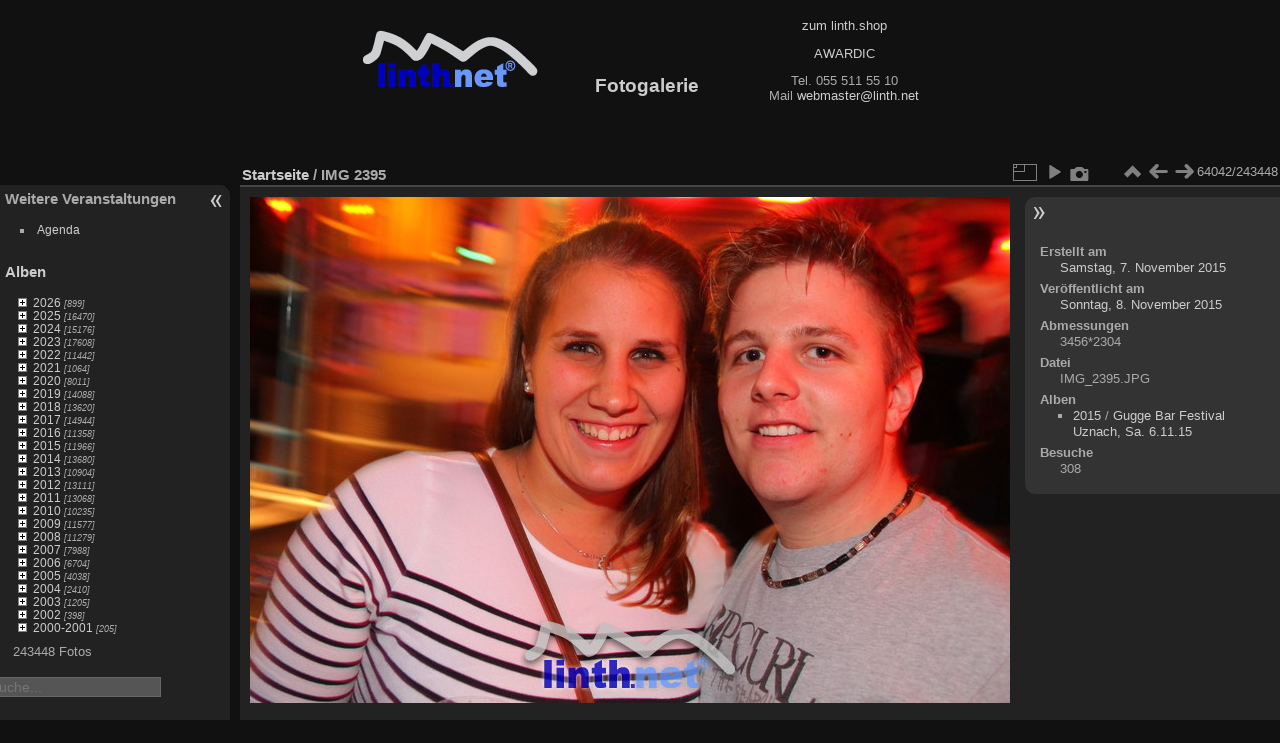

--- FILE ---
content_type: text/html; charset=utf-8
request_url: https://pix.linth.net/picture.php?/180401
body_size: 21764
content:
<!DOCTYPE html>
<html lang="de" dir="ltr">
<head>
<meta name="apple-itunes-app" content="app-id=472225196">
<meta charset="utf-8">
<meta name="generator" content="Piwigo (aka PWG), see piwigo.org">

 
<meta name="description" content="IMG 2395 - IMG_2395.JPG">

<title>linth.net Fotogalerie</title>
  
<link rel="shortcut icon" type="image/x-icon" href="themes/default/icon/favicon.ico">

<link rel="start" title="Startseite" href="/" >
<link rel="search" title="Suche" href="search.php" >

<link rel="first" title="Erste Seite" href="picture.php?/320002/categories" ><link rel="prev" title="Zurück" href="picture.php?/62890/categories" ><link rel="next" title="Vorwärts" href="picture.php?/185530/categories" ><link rel="last" title="Letzte Seite" href="picture.php?/276741/categories" ><link rel="up" title="Vorschaubilder" href="index.php?/categories/flat/start-64000" >
<link rel="canonical" href="picture.php?/180401">

 
	<!--[if lt IE 7]>
		<link rel="stylesheet" type="text/css" href="themes/default/fix-ie5-ie6.css">
	<![endif]-->
	<!--[if IE 7]>
		<link rel="stylesheet" type="text/css" href="themes/default/fix-ie7.css">
	<![endif]-->
	

	<!--[if lt IE 8]>
		<link rel="stylesheet" type="text/css" href="themes/elegant/fix-ie7.css">
	<![endif]-->


<!-- BEGIN get_combined -->
<link rel="stylesheet" type="text/css" href="_data/combined/1e5bgaq.css">


<!-- END get_combined -->

<!--[if lt IE 7]>
<script type="text/javascript" src="themes/default/js/pngfix.js"></script>
<![endif]-->

<style type="text/css">
#SmiliesSupport table img:hover {
  border:1px solid #08e;
  margin:-1px;
  border-radius:2px;
  cursor:pointer;
}
#allsmilies {
  background-size:contain;
  background-image:url('./plugins/SmiliesSupport/smilies/crystal/smile.png');
}</style>
</head>

<body id="thePicturePage" class="section-categories image-180401 "  data-infos='{"section":"categories","image_id":"180401"}'>

<div id="the_page">


<div id="theHeader"><table border="0" cellpadding="0" cellspacing="0" width="0">
	<tbody>
		<tr>
			<td>
				<a href="http://linth.net" target="_blank"><img alt="linth.net" border="0" height="60" src="linthnet2black.gif" width="178" /></a></td>
			<td>
				&nbsp;&nbsp;&nbsp;&nbsp;&nbsp;&nbsp;&nbsp;&nbsp;&nbsp;&nbsp;&nbsp;&nbsp;&nbsp;&nbsp;</td>
			<td valign="bottom">
				<h1>
					Fotogalerie&nbsp;&nbsp;&nbsp;&nbsp;&nbsp;&nbsp;&nbsp;&nbsp;&nbsp;&nbsp;&nbsp;&nbsp;&nbsp;&nbsp;</h1>
			</td>
			<td>
				<p>
<!--<iframe frameborder="0" marginheight="0" marginwidth="0" name="Acer Banner" scrolling="no" src="/bannerinsert.php" style="width:467px; height: 60px; border:none;"></iframe> -->					<a href="https://www.linth.shop/" target="_blank">zum linth.shop</a></p>
				<p>
					<a href="http://awardic.ch/" target="_blank">AWARDIC</a></p>
				<p>
					Tel. 055 511 55 10<br />
					Mail <script type="text/javascript">
var prefix = 'webmaster'; var domain = 'linth.net';
document.write ('<a href=\"mailto' + ':' + prefix + '&#64' + domain + '\">');
document.write (prefix + '&#64' + domain + '<\/a>');
</script></p>
			</td>
		</tr>
	</tbody>
</table>
<p>
	&nbsp;</p>
</div>






<ul style="display:none;">
<li id="SmiliesSupport" class="markItUpButton markItUpDropMenu">
  <a id="allsmilies" title="Smilies"></a>

  <ul id="smiliesdiv"><li>
    <table><tr><td><img src="./plugins/SmiliesSupport/smilies/crystal/mad.png" title=":mad:"/></td><td><img src="./plugins/SmiliesSupport/smilies/crystal/mrgreen.png" title=":mrgreen:"/></td><td><img src="./plugins/SmiliesSupport/smilies/crystal/twisted.png" title=":twisted:"/></td><td><img src="./plugins/SmiliesSupport/smilies/crystal/biggrin.png" title=":biggrin:"/></td><td><img src="./plugins/SmiliesSupport/smilies/crystal/eek.png" title=":eek:"/></td><td><img src="./plugins/SmiliesSupport/smilies/crystal/sad.png" title=":sad:"/></td></tr><tr><td><img src="./plugins/SmiliesSupport/smilies/crystal/lol.png" title=":lol:"/></td><td><img src="./plugins/SmiliesSupport/smilies/crystal/cool.png" title=":cool:"/></td><td><img src="./plugins/SmiliesSupport/smilies/crystal/redface.png" title=":redface:"/></td><td><img src="./plugins/SmiliesSupport/smilies/crystal/thumbdown.png" title=":thumbdown:"/></td><td><img src="./plugins/SmiliesSupport/smilies/crystal/like.png" title=":like:"/></td><td><img src="./plugins/SmiliesSupport/smilies/crystal/smile.png" title=":smile:"/></td></tr><tr><td><img src="./plugins/SmiliesSupport/smilies/crystal/razz.png" title=":razz:"/></td><td><img src="./plugins/SmiliesSupport/smilies/crystal/question.png" title=":question:"/></td><td><img src="./plugins/SmiliesSupport/smilies/crystal/surprised.png" title=":surprised:"/></td><td><img src="./plugins/SmiliesSupport/smilies/crystal/evil.png" title=":evil:"/></td><td><img src="./plugins/SmiliesSupport/smilies/crystal/wink.png" title=":wink:"/></td><td><img src="./plugins/SmiliesSupport/smilies/crystal/love.png" title=":love:"/></td></tr><tr><td><img src="./plugins/SmiliesSupport/smilies/crystal/neutral.png" title=":neutral:"/></td><td><img src="./plugins/SmiliesSupport/smilies/crystal/thumbup.png" title=":thumbup:"/></td><td><img src="./plugins/SmiliesSupport/smilies/crystal/confused.png" title=":confused:"/></td><td><img src="./plugins/SmiliesSupport/smilies/crystal/cry.png" title=":cry:"/></td><td><img src="./plugins/SmiliesSupport/smilies/crystal/rolleyes.png" title=":rolleyes:"/></td></tr></table>
  </li></ul>
</li>
</ul>
<div id="menubar">
	<dl id="mbAdditionalPages">
<dt>Weitere Veranstaltungen</dt>
  <dd>
    <ul>
      <li>
        <a href="index.php?/page/agenda">Agenda</a>
      </li>
    </ul>
  </dd>
	</dl>
	<dl id="mbCategories">
<dt>
	<a href="index.php?/categories">Alben</a>
</dt>
<dd>
<ul class=rvTree id=theCategoryMenu><li class="liClosed"> <a href="index.php?/category/2026_Alle-Fotos">2026</a><span class=menuInfoCatByChild title="899 Fotos in 4 Unteralben"> [899] </span><ul><li> <a href="index.php?/category/2026_Skiclub-Alpengaudi-Kaltbrunn">Skiclub Kaltbrunn Alpengaudi</a><span class=menuInfoCat title="224 Fotos in diesem Album"> [224] </span></li><li> <a href="index.php?/category/2026_Kaerrhoena-Benken">Kärrhöna Benken</a><span class=menuInfoCat title="255 Fotos in diesem Album"> [255] </span></li><li> <a href="index.php?/category/2026_Toschtelfaeger-Jubilaeum-Samstag">40 Jahre Toschtelfäger Sa.</a><span class=menuInfoCat title="264 Fotos in diesem Album"> [264] </span></li><li> <a href="index.php?/category/2026_Toschtelfaeger-Jubilaeum-Freitag">40 Jahre Toschtelfäger Fr.</a><span class=menuInfoCat title="156 Fotos in diesem Album"> [156] </span></li></ul></li><li class="liClosed"> <a href="index.php?/category/2025_Alle-Fotos">2025</a><span class=menuInfoCatByChild title="16470 Fotos in 94 Unteralben"> [16470] </span><ul><li class="liClosed"> <a href="index.php?/category/2025_Barpub-Tuggen">Bar und Pub Tuggen</a><span class=menuInfoCatByChild title="1060 Fotos in 9 Unteralben"> [1060] </span></li><li> <a href="index.php?/category/2025_Chlausparty-Ernetschwil">Chlausparty Ernetschwil</a><span class=menuInfoCat title="157 Fotos in diesem Album"> [157] </span></li><li> <a href="index.php?/category/2025_Weihnachtsmarkt-Rieden">Weihnachtsmarkt Rieden</a><span class=menuInfoCat title="136 Fotos in diesem Album"> [136] </span></li><li> <a href="index.php?/category/2025_SempreSempreVol15">Sempre Sempre 15</a><span class=menuInfoCat title="233 Fotos in diesem Album"> [233] </span></li><li> <a href="index.php?/category/2025_SempreSempreVol14">Sempre Sempre 14</a><span class=menuInfoCat title="120 Fotos in diesem Album"> [120] </span></li><li> <a href="index.php?/category/2025_Rollback-Party">Rollback Party</a><span class=menuInfoCat title="75 Fotos in diesem Album"> [75] </span></li><li> <a href="index.php?/category/2025_Chilbi-Eschenbach">Chilbi Eschenbach</a><span class=menuInfoCat title="68 Fotos in diesem Album"> [68] </span></li><li> <a href="index.php?/category/2025_Jahrmarkt-Kaltbrunn-Donnerstag">Jahrmarkt Donnerstag Kaltbrunn</a><span class=menuInfoCat title="146 Fotos in diesem Album"> [146] </span></li><li> <a href="index.php?/category/2025_Jahrmarkt-Kaltbrunn-Mittwoch">Jahrmarkt Mittwoch Kaltbrunn</a><span class=menuInfoCat title="127 Fotos in diesem Album"> [127] </span></li><li> <a href="index.php?/category/2025_Siebner-Maert-Montag">Siebner Märt Montag</a><span class=menuInfoCat title="165 Fotos in diesem Album"> [165] </span></li><li> <a href="index.php?/category/2025_Siebner-Maert-Sonntag">Siebner Märt Sonntag</a><span class=menuInfoCat title="167 Fotos in diesem Album"> [167] </span></li><li> <a href="index.php?/category/2025_Aelplerchilbi-Wangen">Älplerchilbi Wangen</a><span class=menuInfoCat title="70 Fotos in diesem Album"> [70] </span></li><li> <a href="index.php?/category/2025_Oktoberfest-Wangen-Samstag">Oktoberfest Wangen Samstag</a><span class=menuInfoCat title="220 Fotos in diesem Album"> [220] </span></li><li> <a href="index.php?/category/2025_Oktoberfest-Wangen-Freitag">Oktoberfest Wangen Fr.</a><span class=menuInfoCat title="141 Fotos in diesem Album"> [141] </span></li><li> <a href="index.php?/category/2025_Jodel-Openair-Kaltbrunn-Sonntag">Jodel - Openair Brunch Sonntag</a><span class=menuInfoCat title="121 Fotos in diesem Album"> [121] </span></li><li> <a href="index.php?/category/2025_Jodel-Openair-Kaltbrunn-Samstag">Jodel - Openair Kaltbrunn</a><span class=menuInfoCat title="187 Fotos in diesem Album"> [187] </span></li><li> <a href="index.php?/category/2025_125Jahre-Turnverein-Eschenbach">125 J. STV Eschenbach</a><span class=menuInfoCat title="192 Fotos in diesem Album"> [192] </span></li><li> <a href="index.php?/category/2025_Gadaefest-Goldingen">Gadäfäscht Goldingen</a><span class=menuInfoCat title="90 Fotos in diesem Album"> [90] </span></li><li> <a href="index.php?/category/2025_Buebechilbi-Freitag">Buebechilbi Kempraten Jona</a><span class=menuInfoCat title="83 Fotos in diesem Album"> [83] </span></li><li class="liClosed"> <a href="index.php?/category/2025_ESAF">ESAF Mollis</a><span class=menuInfoCatByChild title="818 Fotos in 5 Unteralben"> [818] </span></li><li> <a href="index.php?/category/2025_StreetParade">Street Parade</a><span class=menuInfoCat title="268 Fotos in diesem Album"> [268] </span></li><li> <a href="index.php?/category/2025_Streutanz-Benken">Streutanz</a><span class=menuInfoCat title="214 Fotos in diesem Album"> [214] </span></li><li> <a href="index.php?/category/2025_Rockfest-Schmerikon-Samstag">Rockfest Samstag</a><span class=menuInfoCat title="272 Fotos in diesem Album"> [272] </span></li><li> <a href="index.php?/category/2025_Rockfest-Schmerikon-Freitag">Rockfest Freitag</a><span class=menuInfoCat title="183 Fotos in diesem Album"> [183] </span></li><li> <a href="index.php?/category/2025_SuisseDanceFestival">suisse dance festival</a><span class=menuInfoCat title="181 Fotos in diesem Album"> [181] </span></li><li> <a href="index.php?/category/2025_Schwendihoffest">Schwendihoffest Vorderthal</a><span class=menuInfoCat title="136 Fotos in diesem Album"> [136] </span></li><li> <a href="index.php?/category/2025_Seefest-Weesen">Seefäscht Weesen Samstag</a><span class=menuInfoCat title="69 Fotos in diesem Album"> [69] </span></li><li class="liClosed"> <a href="index.php?/category/2025_Eidgenoessisches-Wettfahren-Pontoniere">Pontonier EPW</a><span class=menuInfoCatByChild title="636 Fotos in 6 Unteralben"> [636] </span></li><li> <a href="index.php?/category/2025_Waldfest-Schaenis">Waldfest Schänis, 21.6.</a><span class=menuInfoCat title="76 Fotos in diesem Album"> [76] </span></li><li> <a href="index.php?/category/2025_10Jahre-RuschBueble-Vorderthal">10 Jahre Rusch Büeble </a><span class=menuInfoCat title="254 Fotos in diesem Album"> [254] </span></li><li> <a href="index.php?/category/2025_Kreismusiktag-Gommiswald">Kreismusiktag Gommiswald 2025</a><span class=menuInfoCat title="406 Fotos in diesem Album"> [406] </span></li><li> <a href="index.php?/category/2025_Klassentreffen-Gommiswald">Klassentreffen Gommiswald</a><span class=menuInfoCat title="148 Fotos in diesem Album"> [148] </span></li><li> <a href="index.php?/category/2025_Rattenfest">Rattenfest Rapperswil</a><span class=menuInfoCat title="186 Fotos in diesem Album"> [186] </span></li><li> <a href="index.php?/category/2025_Fruehlingsfest-Jona-Samstag">Frühlingsfest Jona Samstag</a><span class=menuInfoCat title="191 Fotos in diesem Album"> [191] </span></li><li> <a href="index.php?/category/2025_Fruehlingsfest-Jona-Freitag">Frühlingsfest Jona Freitag</a><span class=menuInfoCat title="222 Fotos in diesem Album"> [222] </span></li><li> <a href="index.php?/category/2025_125Jahre-Viehzuchtverein-Schaenis">125 J. Viehzuchtverein Schänis</a><span class=menuInfoCat title="259 Fotos in diesem Album"> [259] </span></li><li> <a href="index.php?/category/2025_Laendlerschlacht-Galgenen">Ländlerschlacht Galgenen, 29.3.</a><span class=menuInfoCat title="271 Fotos in diesem Album"> [271] </span></li><li> <a href="index.php?/category/2025_Kromenfest-Wangen">Kromenfest Wangen</a><span class=menuInfoCat title="253 Fotos in diesem Album"> [253] </span></li><li> <a href="index.php?/category/2025_SempreSempreVol12">Sempre Sempre Vol. 12 Fr. 2025</a><span class=menuInfoCat title="145 Fotos in diesem Album"> [145] </span></li><li class="liClosed"> <a href="index.php?/category/2025_Fasnacht">Fasnacht</a><span class=menuInfoCatByChild title="7523 Fotos in 32 Unteralben"> [7523] </span></li><li> <a href="index.php?/category/2025_eMDe">eMDe Neujahrsapéro</a><span class=menuInfoCat title="125 Fotos in diesem Album"> [125] </span></li><li> <a href="index.php?/category/2025_Apresski-Schuebelbach">Après Ski Party Schübelbach</a><span class=menuInfoCat title="76 Fotos in diesem Album"> [76] </span></li></ul></li><li class="liClosed"> <a href="index.php?/category/2024_Alle-Fotos">2024</a><span class=menuInfoCatByChild title="15176 Fotos in 89 Unteralben"> [15176] </span><ul><li> <a href="index.php?/category/2024_Chlausparty-Ernetschwil">Klausparty Ernetschwil</a><span class=menuInfoCat title="193 Fotos in diesem Album"> [193] </span></li><li> <a href="index.php?/category/2024_Klausgang-Party">Klausgang Party</a><span class=menuInfoCat title="51 Fotos in diesem Album"> [51] </span></li><li> <a href="index.php?/category/2024_Klausgang-Samstag">Klausgang Kaltbrunn Samstag</a><span class=menuInfoCat title="159 Fotos in diesem Album"> [159] </span></li><li> <a href="index.php?/category/2024_Klausgang-Dienstag">Klausgang Kaltbrunn Dienstag</a><span class=menuInfoCat title="217 Fotos in diesem Album"> [217] </span></li><li> <a href="index.php?/category/2024_Chappele-on-Ice-Eroeffnung">Chappele-on-ice Eröffnung</a><span class=menuInfoCat title="133 Fotos in diesem Album"> [133] </span></li><li> <a href="index.php?/category/2024_BigEleven-Schaenis">Big Eleven Schänis</a><span class=menuInfoCat title="219 Fotos in diesem Album"> [219] </span></li><li> <a href="index.php?/category/2024_SempreSempreVol11">Sempre Sempre Samstag</a><span class=menuInfoCat title="240 Fotos in diesem Album"> [240] </span></li><li> <a href="index.php?/category/2024_SempreSempreVol10">Sempre Sempre Freitag</a><span class=menuInfoCat title="170 Fotos in diesem Album"> [170] </span></li><li> <a href="index.php?/category/2024_Halloween-Benken">Halloween Benken</a><span class=menuInfoCat title="87 Fotos in diesem Album"> [87] </span></li><li class="liClosed"> <a href="index.php?/category/2024_Oktoberfest-Uster">Oktoberfest Uster</a><span class=menuInfoCatByChild title="845 Fotos in 4 Unteralben"> [845] </span></li><li> <a href="index.php?/category/2024_OLMA-Umzug">OLMA-Umzug</a><span class=menuInfoCat title="243 Fotos in diesem Album"> [243] </span></li><li class="liClosed"> <a href="index.php?/category/2024_Jahrmarkt-Kaltbrunn">Jahrmarkt Kaltbrunn</a><span class=menuInfoCatByChild title="375 Fotos in 4 Unteralben"> [375] </span></li><li> <a href="index.php?/category/2024_Oktoberfest-Wangen-Samstag">Oktoberfest Wangen 2024, Sa.</a><span class=menuInfoCat title="202 Fotos in diesem Album"> [202] </span></li><li> <a href="index.php?/category/2024_Oktoberfest-Wangen-Freitag">Oktoberfest Wangen 2024, Fr.</a><span class=menuInfoCat title="170 Fotos in diesem Album"> [170] </span></li><li class="liClosed"> <a href="index.php?/category/2024_Gewerbeschau-Kaltbrunn">Gewerbeschau Kaltbrunn</a><span class=menuInfoCatByChild title="627 Fotos in 4 Unteralben"> [627] </span></li><li> <a href="index.php?/category/2024_Oktoberfest-Kaltbrunn-Samstag">Oktoberfest Kaltbrunn, Sa.</a><span class=menuInfoCat title="238 Fotos in diesem Album"> [238] </span></li><li> <a href="index.php?/category/2024_Oktoberfest-Kaltbrunn-Freitag">Oktoberfest Kaltbrunn, Fr.</a><span class=menuInfoCat title="166 Fotos in diesem Album"> [166] </span></li><li> <a href="index.php?/category/2024_Siebner-Maert">Siebner Märt, So, 22.9.</a><span class=menuInfoCat title="204 Fotos in diesem Album"> [204] </span></li><li> <a href="index.php?/category/2024_Oktoberfest-Rapperswil-Jona-Samstag">Oktoberfest Rapperswil-Jona, Sa.</a><span class=menuInfoCat title="89 Fotos in diesem Album"> [89] </span></li><li> <a href="index.php?/category/2024_Oktoberfest-Rapperswil-Jona-Freitag">Oktoberfest Rapperswil-Jona, Fr.</a><span class=menuInfoCat title="83 Fotos in diesem Album"> [83] </span></li><li> <a href="index.php?/category/2024_Seeli-Faescht-Huetten-Samstag">Seeli-Faescht Hütten, Samstag</a><span class=menuInfoCat title="87 Fotos in diesem Album"> [87] </span></li><li> <a href="index.php?/category/2024_Buebechilbi-Lenggis-Jona-Samstag">Buebechilbi Jona Lenggis, Sa 7.9.</a><span class=menuInfoCat title="55 Fotos in diesem Album"> [55] </span></li><li> <a href="index.php?/category/2024_Seeli-Faescht-Huetten-Freitag">Seeli-Faescht Hütten, Freitag</a><span class=menuInfoCat title="66 Fotos in diesem Album"> [66] </span></li><li> <a href="index.php?/category/2024_Buebechilbi-Freitag">Buebechilbi Jona Lenggis, Fr 6.9.</a><span class=menuInfoCat title="62 Fotos in diesem Album"> [62] </span></li><li> <a href="index.php?/category/2024_Gadaefest-Goldingen">Gadäfest Goldingen, 31.8.</a><span class=menuInfoCat title="131 Fotos in diesem Album"> [131] </span></li><li> <a href="index.php?/category/2024_Hafefaescht-Schmerikon-Samstag">Hafefäscht Schmerikon Samstag</a><span class=menuInfoCat title="126 Fotos in diesem Album"> [126] </span></li><li> <a href="index.php?/category/2024_Hafefaescht-Schmerikon-Freitag">Hafefäscht Schmerikon Freitag</a><span class=menuInfoCat title="136 Fotos in diesem Album"> [136] </span></li><li> <a href="index.php?/category/2024_Chaelefaescht-Schuebelbach">Chäle Fäscht, 24.8.</a><span class=menuInfoCat title="106 Fotos in diesem Album"> [106] </span></li><li> <a href="index.php?/category/2024_Riedlandfest-Tuggen">Riedlandfest Tuggen, 24.8.</a><span class=menuInfoCat title="44 Fotos in diesem Album"> [44] </span></li><li> <a href="index.php?/category/2024_Seenachtsfest-Rapperswil-Samstag">Seenachtsfest Rapperswil, 10.8. Samstag</a><span class=menuInfoCat title="232 Fotos in diesem Album"> [232] </span></li><li> <a href="index.php?/category/2024_Seenachtsfest-Rapperswil-Freitag">Seenachtsfest Rapperswil, 9.8. Freitag</a><span class=menuInfoCat title="209 Fotos in diesem Album"> [209] </span></li><li> <a href="index.php?/category/2024_Streutanz-Benken">Streutanz Doggen Benken</a><span class=menuInfoCat title="181 Fotos in diesem Album"> [181] </span></li><li> <a href="index.php?/category/2024_Seenachtsfest-Lachen-Samstag">Seenachtsfest Lachen, Sa. 6.7.</a><span class=menuInfoCat title="239 Fotos in diesem Album"> [239] </span></li><li> <a href="index.php?/category/2024_Beachparty-Weesen-Samstag">Beach Party Weesen, Sa 6.7.</a><span class=menuInfoCat title="59 Fotos in diesem Album"> [59] </span></li><li> <a href="index.php?/category/2024_Seenachtsfest-Lachen-Freitag">Seenachtsfest Lachen, Fr. 5.7.</a><span class=menuInfoCat title="128 Fotos in diesem Album"> [128] </span></li><li> <a href="index.php?/category/2024_Beachparty-Weesen-Freitag">Beach Party Weesen, Fr.</a><span class=menuInfoCat title="77 Fotos in diesem Album"> [77] </span></li><li> <a href="index.php?/category/2024_Kantonales-Turnfest-Benken">Kantonales Turnfest Benken, Sa 29.6.</a><span class=menuInfoCat title="228 Fotos in diesem Album"> [228] </span></li><li> <a href="index.php?/category/2024_Turnfest-Benken-Vorbereitung">Kantonales Turnfest, Vorbereitung</a><span class=menuInfoCat title="17 Fotos in diesem Album"> [17] </span></li><li> <a href="index.php?/category/2024_conbrio-Schaenis">Orchester con brio Schänis, 22.6.</a><span class=menuInfoCat title="74 Fotos in diesem Album"> [74] </span></li><li> <a href="index.php?/category/2024_Klosterberg-Speerfaeger">Speerfäger im Klosterberg, 1.6.</a><span class=menuInfoCat title="54 Fotos in diesem Album"> [54] </span></li><li> <a href="index.php?/category/2024_Feuerwehr-Galgenen">118 Jahre Feuerwehr Galgenen, 1.6.</a><span class=menuInfoCat title="104 Fotos in diesem Album"> [104] </span></li><li> <a href="index.php?/category/2024_TrepsaeHudlaer-Siebnen">Sommerwiesn Trepsä Siebnen, 31.5.</a><span class=menuInfoCat title="171 Fotos in diesem Album"> [171] </span></li><li> <a href="index.php?/category/2024_Openair-Benken">Openair Benken, 19.5.</a><span class=menuInfoCat title="93 Fotos in diesem Album"> [93] </span></li><li> <a href="index.php?/category/2024_Absolut-Party-StGallenkappel-Samstag">50J. Fidelia Samstag</a><span class=menuInfoCat title="87 Fotos in diesem Album"> [87] </span></li><li> <a href="index.php?/category/2024_Absolut-Party-StGallenkappel-Freitag">50J. Fidelia St. Gallenkappel</a><span class=menuInfoCat title="98 Fotos in diesem Album"> [98] </span></li><li> <a href="index.php?/category/2024_Fruehlingsfest-Jona-Samstag">Frühlingsfest Jona Sa 27.4.</a><span class=menuInfoCat title="220 Fotos in diesem Album"> [220] </span></li><li> <a href="index.php?/category/2024_Fruehlingsfest-Jona-Freitag">Frühlingsfest Jona Fr 26.4.</a><span class=menuInfoCat title="107 Fotos in diesem Album"> [107] </span></li><li> <a href="index.php?/category/2024_Gewerbemesse-Uznach-Samstag">Gewerbemesse Uznach, Samstag 13.4.</a><span class=menuInfoCat title="143 Fotos in diesem Album"> [143] </span></li><li> <a href="index.php?/category/2024_Gewerbemesse-Uznach-Freitag">Gewerbemesse Uznach, Freitag 12.4.</a><span class=menuInfoCat title="155 Fotos in diesem Album"> [155] </span></li><li> <a href="index.php?/category/2024_Laendlerschlacht">Ländlerschlacht Galgenen, 23.3.</a><span class=menuInfoCat title="284 Fotos in diesem Album"> [284] </span></li><li class="liClosed"> <a href="index.php?/category/2024_Fasnacht">Fasnacht</a><span class=menuInfoCatByChild title="6692 Fotos in 26 Unteralben"> [6692] </span></li></ul></li><li class="liClosed"> <a href="index.php?/category/2023_Alle-Alben">2023</a><span class=menuInfoCatByChild title="17608 Fotos in 107 Unteralben"> [17608] </span><ul><li class="liClosed"> <a href="index.php?/category/2023_Parpub-Tuggen">Barpub Tuggen</a><span class=menuInfoCatByChild title="1427 Fotos in 9 Unteralben"> [1427] </span></li><li> <a href="index.php?/category/2023_JungleParty-Schaenis">Jungle Party Schänis, 9.12.</a><span class=menuInfoCat title="56 Fotos in diesem Album"> [56] </span></li><li> <a href="index.php?/category/2023_45-Jahre-Ranzachgiger">45 J. RGE, 2.12.</a><span class=menuInfoCat title="181 Fotos in diesem Album"> [181] </span></li><li> <a href="index.php?/category/2023_GuggeBar-Festival-Uznach">Guggebar-Festival Uznach 11.11.</a><span class=menuInfoCat title="260 Fotos in diesem Album"> [260] </span></li><li> <a href="index.php?/category/2023_Fasnachtseroeffnung-Kaltbrunn">Fasnachtseröffnung Kaltbrunn 11.11.</a><span class=menuInfoCat title="24 Fotos in diesem Album"> [24] </span></li><li> <a href="index.php?/category/2023_SempreSempre">Sempre Sempre, 4.11.</a><span class=menuInfoCat title="190 Fotos in diesem Album"> [190] </span></li><li> <a href="index.php?/category/2023_Halloweenparty-Benken">Halloween Party Benken</a><span class=menuInfoCat title="109 Fotos in diesem Album"> [109] </span></li><li> <a href="index.php?/category/2023_Gewa-Eschenbach-So">Gewa Eschenbach, So. 29.10.</a><span class=menuInfoCat title="76 Fotos in diesem Album"> [76] </span></li><li> <a href="index.php?/category/2023_Gewa-Eschenbach-Sa">Gewa Eschenbach, Sa. 28.10.</a><span class=menuInfoCat title="215 Fotos in diesem Album"> [215] </span></li><li> <a href="index.php?/category/2023_Gewa-Eschenbach-Fr">Gewa Eschenbach, Fr. 27.10.</a><span class=menuInfoCat title="164 Fotos in diesem Album"> [164] </span></li><li> <a href="index.php?/category/2023_ParadEishof-Faescht">ParadEIs Hof-Fäscht</a><span class=menuInfoCat title="104 Fotos in diesem Album"> [104] </span></li><li> <a href="index.php?/category/2023_Jahrmarkt-Kaltbrunn">Jahrmarkt Kaltbrunn</a><span class=menuInfoCat title="249 Fotos in diesem Album"> [249] </span></li><li> <a href="index.php?/category/2023_Vormarkt-Kaltbrunn">Vormarkt Kaltbrunn Mi, 4.10.</a><span class=menuInfoCat title="172 Fotos in diesem Album"> [172] </span></li><li> <a href="index.php?/category/2023_Viehschau-Kaltbrunn">Viehschau Kaltbrunn, Di. 3.10.</a><span class=menuInfoCat title="52 Fotos in diesem Album"> [52] </span></li><li> <a href="index.php?/category/2023_Siebner-Maert">Siebner Märt</a><span class=menuInfoCat title="191 Fotos in diesem Album"> [191] </span></li><li> <a href="index.php?/category/2023_Oktoberfest-Rapperswil-Jona-Samstag">Oktoberfest Jona Samstag</a><span class=menuInfoCat title="198 Fotos in diesem Album"> [198] </span></li><li> <a href="index.php?/category/2023_Oktoberfest-Rapperswil-Jona-Freitag">Oktoberfest Jona Freitag</a><span class=menuInfoCat title="173 Fotos in diesem Album"> [173] </span></li><li> <a href="index.php?/category/2023_Buebechilbi-Freitag">Buebechilbi Freitag</a><span class=menuInfoCat title="62 Fotos in diesem Album"> [62] </span></li><li> <a href="index.php?/category/2023_Gadaefest-Goldingen">Gadäfest Goldingen, 2.9.</a><span class=menuInfoCat title="195 Fotos in diesem Album"> [195] </span></li><li> <a href="index.php?/category/2023_Oktoberfest-Wangen-Samstag">Oktoberfest Wangen Sa. 2.9.</a><span class=menuInfoCat title="186 Fotos in diesem Album"> [186] </span></li><li> <a href="index.php?/category/2023_Oktoberfest-Wangen-Freitag">Oktoberfest Wangen Fr. 1.9.</a><span class=menuInfoCat title="123 Fotos in diesem Album"> [123] </span></li><li> <a href="index.php?/category/2023_Sommerbuehne-Copains23">Sommerbühne Copains'23, 28.8.</a><span class=menuInfoCat title="25 Fotos in diesem Album"> [25] </span></li><li> <a href="index.php?/category/2023_Stadtfest-Rapperswil-Jona-Sonntag">Stadtfest Rapperswil-Jona Sonntag</a><span class=menuInfoCat title="36 Fotos in diesem Album"> [36] </span></li><li> <a href="index.php?/category/2023_Werkstattfest-Garage-Brunner">Werkstattfest Garage Brunner</a><span class=menuInfoCat title="118 Fotos in diesem Album"> [118] </span></li><li> <a href="index.php?/category/2023_Stadtfest-Rapperswil-Jona">Stadtfest Rapperswil-Jona</a><span class=menuInfoCat title="231 Fotos in diesem Album"> [231] </span></li><li> <a href="index.php?/category/2023_Sommerbuehne-vollCHORn-Frauenchor">Sommerbühne vollCHORn + Frauenchor Neuhaus</a><span class=menuInfoCat title="48 Fotos in diesem Album"> [48] </span></li><li> <a href="index.php?/category/2023_Chaelefaescht-Schuebelbach">Chäle Fäscht, 19.8.</a><span class=menuInfoCat title="111 Fotos in diesem Album"> [111] </span></li><li> <a href="index.php?/category/2023_Dorffest-Schuebelbach">Dorffest Schübelbach 19.8.</a><span class=menuInfoCat title="68 Fotos in diesem Album"> [68] </span></li><li> <a href="index.php?/category/2023_Staedtlifaescht-Uznach">Städtlifäscht Uznach</a><span class=menuInfoCat title="173 Fotos in diesem Album"> [173] </span></li><li> <a href="index.php?/category/2023_Rockfest-Schmerikon-Samstag">Rockfest Schmerikon Samstag</a><span class=menuInfoCat title="184 Fotos in diesem Album"> [184] </span></li><li> <a href="index.php?/category/2023_Rockfest-Schmerikon-Freitag">Rockfest Schmerikon Freitag</a><span class=menuInfoCat title="217 Fotos in diesem Album"> [217] </span></li><li> <a href="index.php?/category/2023_Streutanz-Benken">Streutanz Doggen Benken, 22.7.</a><span class=menuInfoCat title="280 Fotos in diesem Album"> [280] </span></li><li> <a href="index.php?/category/2023_Island-Festival-Tuggen">The Island Festival Tuggen</a><span class=menuInfoCat title="165 Fotos in diesem Album"> [165] </span></li><li class="liClosed"> <a href="index.php?/category/2023_Openair-Wildhaus">Openair Wildhaus, 7.-8.7.</a><span class=menuInfoCatByChild title="760 Fotos in 3 Unteralben"> [760] </span></li><li> <a href="index.php?/category/2023_Sommerbuehne-MaennerchorSchaenis">Sommerbühne Männerchor Schänis, 4.7.</a><span class=menuInfoCat title="55 Fotos in diesem Album"> [55] </span></li><li> <a href="index.php?/category/2023_Beachparty-Weesen-Samstag">Beachparty Weesen, Sa. 1.7.</a><span class=menuInfoCat title="198 Fotos in diesem Album"> [198] </span></li><li> <a href="index.php?/category/2023_Beachparty-Weesen-Freitag">Beachparty Weesen, Fr. 30.6.</a><span class=menuInfoCat title="104 Fotos in diesem Album"> [104] </span></li><li> <a href="index.php?/category/2023_Waldfest-Schaenis">Waldfest Schänis, 24.6.</a><span class=menuInfoCat title="52 Fotos in diesem Album"> [52] </span></li><li> <a href="index.php?/category/2023_Sommerbuehne-TheDaffodils">Sommerbühne The Daffodils, 22.6.</a><span class=menuInfoCat title="34 Fotos in diesem Album"> [34] </span></li><li> <a href="index.php?/category/2023_FCUznach-100-Jahre-Legendenspiel">FCU 100 Jahr Legendenspiel</a><span class=menuInfoCat title="80 Fotos in diesem Album"> [80] </span></li><li> <a href="index.php?/category/2023_FCUznach-100-Jahre-Abend">FCU 100 Jahre Partyabend</a><span class=menuInfoCat title="192 Fotos in diesem Album"> [192] </span></li><li> <a href="index.php?/category/2023_Sommerwiesn-Siebnen">Sommerwiesn Trepsähudler Siebnen, 10.6.</a><span class=menuInfoCat title="97 Fotos in diesem Album"> [97] </span></li><li> <a href="index.php?/category/2023_Neuuniformierung-Musikverein-Goldingen">Neuuniform Goldingen, 9.6.</a><span class=menuInfoCat title="81 Fotos in diesem Album"> [81] </span></li><li> <a href="index.php?/category/2023_Openair-Benken">Openair Benken, 27.5.</a><span class=menuInfoCat title="176 Fotos in diesem Album"> [176] </span></li><li> <a href="index.php?/category/2023_Krone-Benken">Ustrinketä Chronä Bänggä, 26.5.</a><span class=menuInfoCat title="61 Fotos in diesem Album"> [61] </span></li><li> <a href="index.php?/category/2023_Kreismusiktag-Amden-Abend">Kreismusiktag Amden Abend</a><span class=menuInfoCat title="147 Fotos in diesem Album"> [147] </span></li><li> <a href="index.php?/category/2023_Kreismusiktag-Amden-Nachmittag">Kreismusiktag Amden Nachm.</a><span class=menuInfoCat title="299 Fotos in diesem Album"> [299] </span></li><li> <a href="index.php?/category/2023_Maifaescht-Eschenbach">Mai Fäscht Eschenbach, 13.5.</a><span class=menuInfoCat title="183 Fotos in diesem Album"> [183] </span></li><li> <a href="index.php?/category/2023_Maimarkt-Uznach">Maimarkt Uznach</a><span class=menuInfoCat title="61 Fotos in diesem Album"> [61] </span></li><li class="liClosed"> <a href="index.php?/category/2023_Gewa-March-Galgenen">Gewa March Galgenen</a><span class=menuInfoCatByChild title="446 Fotos in 3 Unteralben"> [446] </span></li><li> <a href="index.php?/category/2023_Fruehlingsfest-Jona-Fr">Frühlingsfest Jona, Fr. 28.4.</a><span class=menuInfoCat title="138 Fotos in diesem Album"> [138] </span></li><li> <a href="index.php?/category/2023_Wiesn-Kaltbrunn-Sa">Frühlingswiesn Kaltbrunn, Sa. 22.4.</a><span class=menuInfoCat title="172 Fotos in diesem Album"> [172] </span></li><li> <a href="index.php?/category/2023_Wiesn-Kaltbrunn-Fr">Frühlingswiesn Kaltbrunn, Fr. 21.4.</a><span class=menuInfoCat title="152 Fotos in diesem Album"> [152] </span></li><li> <a href="index.php?/category/2023_Zigerschlitzgaudi">Zigerschlitzgaudi, 1.4.23</a><span class=menuInfoCat title="284 Fotos in diesem Album"> [284] </span></li><li> <a href="index.php?/category/2023_Laendlerschlacht">Ländlerschlacht Galgenen, 25.3.</a><span class=menuInfoCat title="297 Fotos in diesem Album"> [297] </span></li><li> <a href="index.php?/category/2023_Kromenfest-Wangen">Kromenfest Wangen 18.3.</a><span class=menuInfoCat title="156 Fotos in diesem Album"> [156] </span></li><li class="liClosed"> <a href="index.php?/category/2023_BarPub-Tuggen-SpringEdition">Bar Pub Tuggen Frühling</a><span class=menuInfoCatByChild title="746 Fotos in 5 Unteralben"> [746] </span></li><li class="liClosed"> <a href="index.php?/category/2023_Fasnacht">Fasnacht</a><span class=menuInfoCatByChild title="6574 Fotos in 29 Unteralben"> [6574] </span></li></ul></li><li class="liClosed"> <a href="index.php?/category/2022_Alle-Alben">2022</a><span class=menuInfoCatByChild title="11442 Fotos in 70 Unteralben"> [11442] </span><ul><li> <a href="index.php?/category/2022_Chlausparty-Ernetschwil">Chlausparty</a><span class=menuInfoCat title="188 Fotos in diesem Album"> [188] </span></li><li> <a href="index.php?/category/2022_Chappele-on-Ice-Eroeffnung">Chappele on ice, 25.11.</a><span class=menuInfoCat title="109 Fotos in diesem Album"> [109] </span></li><li> <a href="index.php?/category/2022_GuggeBarFestival-Uznach">GuggeBar Festival Uznach 19.11.</a><span class=menuInfoCat title="153 Fotos in diesem Album"> [153] </span></li><li> <a href="index.php?/category/2022_FC-Uznach-Frauen">FC Uznach - FC Widnau (Frauen)</a><span class=menuInfoCat title="108 Fotos in diesem Album"> [108] </span></li><li class="liClosed"> <a href="index.php?/category/2022_BarPub-Tuggen">Bar Pub Tuggen</a><span class=menuInfoCatByChild title="1661 Fotos in 9 Unteralben"> [1661] </span></li><li> <a href="index.php?/category/2022_BigEleven-Schaenis">Big Eleven Schänis, 12.11.</a><span class=menuInfoCat title="224 Fotos in diesem Album"> [224] </span></li><li> <a href="index.php?/category/2022_Halloween-Benken">Halloween Party Benken</a><span class=menuInfoCat title="141 Fotos in diesem Album"> [141] </span></li><li> <a href="index.php?/category/2022_Narroclowns-Stubetegaeng">Narroclowns 40 Jahre</a><span class=menuInfoCat title="158 Fotos in diesem Album"> [158] </span></li><li> <a href="index.php?/category/2022_Jahrmarkt-Kaltbrunn-Donnerstag">Jahrmarkt Kaltbrunn, 6.10.</a><span class=menuInfoCat title="196 Fotos in diesem Album"> [196] </span></li><li> <a href="index.php?/category/2022_Jahrmarkt-Kaltbrunn-Mittwoch">Vormarkt Kaltbrunn, 5.10.</a><span class=menuInfoCat title="160 Fotos in diesem Album"> [160] </span></li><li> <a href="index.php?/category/2022_Oktoberfest-Wangen-Freitag">Oktoberfest Wangen Fr 30.9.</a><span class=menuInfoCat title="153 Fotos in diesem Album"> [153] </span></li><li> <a href="index.php?/category/2022_Siebnermaert">Siebner Märt So 25.9.22</a><span class=menuInfoCat title="136 Fotos in diesem Album"> [136] </span></li><li> <a href="index.php?/category/2022_Rattenfest">Rattenfest, 24.9.</a><span class=menuInfoCat title="249 Fotos in diesem Album"> [249] </span></li><li> <a href="index.php?/category/2022_Oktoberfest-Rapperswil-Jona-Samstag">Oktoberfest Jona, Sa. 17.9.</a><span class=menuInfoCat title="195 Fotos in diesem Album"> [195] </span></li><li> <a href="index.php?/category/2022_Oktoberfest-Rapperswil-Jona-Freitag">Oktoberfest Jona Fr. 16.9.</a><span class=menuInfoCat title="191 Fotos in diesem Album"> [191] </span></li><li> <a href="index.php?/category/2022_Berufsmesse-Linthgebiet">Berufsmesse Linthgebiet</a><span class=menuInfoCat title="117 Fotos in diesem Album"> [117] </span></li><li> <a href="index.php?/category/2022_Jugendteam-Benken-50Jahre">50 J. Jugendteam Benken</a><span class=menuInfoCat title="78 Fotos in diesem Album"> [78] </span></li><li> <a href="index.php?/category/2022_Oktoberfest-Reichenburg">Oktoberfest Reichenburg</a><span class=menuInfoCat title="145 Fotos in diesem Album"> [145] </span></li><li> <a href="index.php?/category/2020_Schaenis-1050-Jahre-Sa">Schänis Dorffest 1050J Sa 10.9</a><span class=menuInfoCat title="110 Fotos in diesem Album"> [110] </span></li><li> <a href="index.php?/category/2020_Schaenis-1050-Jahre-Fr">Schänis Dorffest 1050J Fr. 9.9</a><span class=menuInfoCat title="40 Fotos in diesem Album"> [40] </span></li><li> <a href="index.php?/category/2022_Buebechilbi">Buebechilbi, 9.9.22</a><span class=menuInfoCat title="56 Fotos in diesem Album"> [56] </span></li><li> <a href="index.php?/category/2022_Ortsgemeinde-Benken-550-Jahre">Ortsgemeinde Benken 550 Jahre, 3.9.</a><span class=menuInfoCat title="65 Fotos in diesem Album"> [65] </span></li><li> <a href="index.php?/category/2022_Chilbi-Lachen-Samstag">Chilbi Lachen, Sa. 3.9</a><span class=menuInfoCat title="66 Fotos in diesem Album"> [66] </span></li><li> <a href="index.php?/category/2022_Chilbi-Lachen-Freitag">Chilbi Lachen, Fr. 2.9</a><span class=menuInfoCat title="58 Fotos in diesem Album"> [58] </span></li><li> <a href="index.php?/category/2022_Chaelefaescht-Schuebelbach">Chäle Fäscht, 21.8.</a><span class=menuInfoCat title="108 Fotos in diesem Album"> [108] </span></li><li> <a href="index.php?/category/2022_Schellerfest-Wangen">Schellerfest Wangen, 21.8.</a><span class=menuInfoCat title="28 Fotos in diesem Album"> [28] </span></li><li> <a href="index.php?/category/2022_Seenachtfest-Rapperswil-Jona-Samstag">Seenachtfest Rapperswil, Sa. 13.8.</a><span class=menuInfoCat title="259 Fotos in diesem Album"> [259] </span></li><li> <a href="index.php?/category/2022_Seenachtfest-Rapperswil-Jona-Freitag">Seenachtfest Rapperswil, Fr. 12.8.</a><span class=menuInfoCat title="169 Fotos in diesem Album"> [169] </span></li><li> <a href="index.php?/category/2022_Streutanz-Benken">Streutanz Benken, 23.7.</a><span class=menuInfoCat title="281 Fotos in diesem Album"> [281] </span></li><li> <a href="index.php?/category/2022_BeachParty-Weesen-Samstag">BeachParty Weesen, Samstag 2.7.</a><span class=menuInfoCat title="84 Fotos in diesem Album"> [84] </span></li><li> <a href="index.php?/category/2022_BeachParty-Weesen-Freitag">BeachParty Weesen Freitag, 1.7.</a><span class=menuInfoCat title="171 Fotos in diesem Album"> [171] </span></li><li> <a href="index.php?/category/2022_150Jahre-Maennerchor-Kaltbrunn">150 J. Männerchor Kaltbrunn, 26.6.</a><span class=menuInfoCat title="103 Fotos in diesem Album"> [103] </span></li><li> <a href="index.php?/category/2022_Sommerfasnacht-Kaltbrunn">Sommerfasnacht Kaltbrunn, 25.6.</a><span class=menuInfoCat title="166 Fotos in diesem Album"> [166] </span></li><li> <a href="index.php?/category/2022_Openair-Benken">Openair Benken, 4.6.22</a><span class=menuInfoCat title="147 Fotos in diesem Album"> [147] </span></li><li> <a href="index.php?/category/2022_neon-Party-Benken">neon Party Benken, 28.5.</a><span class=menuInfoCat title="106 Fotos in diesem Album"> [106] </span></li><li> <a href="index.php?/category/2022_Musik-Lachen-125Jahre">Jubiläum Musik Lachen, 21.5.</a><span class=menuInfoCat title="214 Fotos in diesem Album"> [214] </span></li><li class="liClosed"> <a href="index.php?/category/2022_Musik-Benken-125">bmb 125 Jahre</a><span class=menuInfoCatByChild title="931 Fotos in 5 Unteralben"> [931] </span></li><li> <a href="index.php?/category/2020_Eroeffnungsfest-Dreifachhalle-Eschenbach">Dorftreff Eschenbach Eröffnungsfest 7.5.</a><span class=menuInfoCat title="423 Fotos in diesem Album"> [423] </span></li><li> <a href="index.php?/category/2022_Einweihung-Alterszentrum-Sonnhalde-Kaltbrunn">Einweihung Altersz. Kaltbrunn</a><span class=menuInfoCat title="95 Fotos in diesem Album"> [95] </span></li><li> <a href="index.php?/category/2022_Haexaeschlacht-Schuebelbach">Häxäschlacht Schübelbach, 30.4.</a><span class=menuInfoCat title="257 Fotos in diesem Album"> [257] </span></li><li> <a href="index.php?/category/2022_Wiesn-Kaltbrunn-Sa">Frühlingswiesn Kaltbrunn, Sa, 30.4.</a><span class=menuInfoCat title="167 Fotos in diesem Album"> [167] </span></li><li> <a href="index.php?/category/2022_Wiesn-Kaltbrunn-Fr">Frühlingswiesn Kaltbrunn, 29.4.</a><span class=menuInfoCat title="120 Fotos in diesem Album"> [120] </span></li><li> <a href="index.php?/category/2022_Laendlerschlacht-Galgenen">Ländlerschlacht Galgenen, 26.3</a><span class=menuInfoCat title="439 Fotos in diesem Album"> [439] </span></li><li> <a href="index.php?/category/2022_Fasnachtsumzug-Lachen">Fasnachtsumzug Lachen</a><span class=menuInfoCat title="142 Fotos in diesem Album"> [142] </span></li><li> <a href="index.php?/category/2022_Guggaefaescht-Ernetschwil">Guggäfäscht Ernetschwil</a><span class=menuInfoCat title="174 Fotos in diesem Album"> [174] </span></li><li> <a href="index.php?/category/2022_Der-wilde-Umzug-Benken">Der wilde Umzug Benken</a><span class=menuInfoCat title="246 Fotos in diesem Album"> [246] </span></li><li> <a href="index.php?/category/2022_Maskenball-Goldingen">Maskenball Goldingen, 25.2.22</a><span class=menuInfoCat title="200 Fotos in diesem Album"> [200] </span></li><li> <a href="index.php?/category/2022_Fasnacht-Gommiswald">Fasnacht Gommiswald Party Fr</a><span class=menuInfoCat title="214 Fotos in diesem Album"> [214] </span></li><li> <a href="index.php?/category/2022_Fasnacht-Rapperswil-Samstag">Fasnacht Rappi, Sa. 20.2.</a><span class=menuInfoCat title="202 Fotos in diesem Album"> [202] </span></li><li> <a href="index.php?/category/2022_Fasnacht-Rapperswil-Freitag">Fasnacht Rappi, Fr. 19.2.</a><span class=menuInfoCat title="155 Fotos in diesem Album"> [155] </span></li><li> <a href="index.php?/category/2022_Fasnacht_Eschenbach_SG">Fasnacht Eschenbach, Sa. 13.2.</a><span class=menuInfoCat title="226 Fotos in diesem Album"> [226] </span></li><li> <a href="index.php?/category/2022_GuggenNight_Bandits">Gugge Nacht Bandits Sa. 12.2.</a><span class=menuInfoCat title="307 Fotos in diesem Album"> [307] </span></li><li> <a href="index.php?/category/2022_90Jahre_Zunftnacht_Eschenbach">Zunftnacht Eschenbach, 12.2.</a><span class=menuInfoCat title="169 Fotos in diesem Album"> [169] </span></li><li> <a href="index.php?/category/2022_Fasnacht-Uznach">Fasnacht Uznach</a><span class=menuInfoCat title="148 Fotos in diesem Album"> [148] </span></li><li> <a href="index.php?/category/2022_25Jahr-Jubifaescht-Stockbergschraenzer-Siebnen">Jubifäscht Stockbergschränzer Siebnen</a><span class=menuInfoCat title="152 Fotos in diesem Album"> [152] </span></li><li> <a href="index.php?/category/2022_Kaerrhoene-Benken">Kärrhöna Benken</a><span class=menuInfoCat title="82 Fotos in diesem Album"> [82] </span></li></ul></li><li class="liClosed"> <a href="index.php?/category/2021_Alle-Bilder">2021</a><span class=menuInfoCatByChild title="1064 Fotos in 9 Unteralben"> [1064] </span><ul><li> <a href="index.php?/category/2021_GuggeBar-Festival-Uznach">Gugge-Bar-Festival</a><span class=menuInfoCat title="201 Fotos in diesem Album"> [201] </span></li><li> <a href="index.php?/category/2021_Neuuniformierung-FM-Jona">Neuuniformierung Feldmusik Jona</a><span class=menuInfoCat title="72 Fotos in diesem Album"> [72] </span></li><li class="liClosed"> <a href="index.php?/category/2021_FM-Allenwinden">100 J. Musik Allenwinden</a><span class=menuInfoCatByChild title="451 Fotos in 3 Unteralben"> [451] </span></li><li> <a href="index.php?/category/2021_Kantonalschwingfest-Kaltbrunn">Kantonalschwingfest Kaltbrunn, 1.8.</a><span class=menuInfoCat title="38 Fotos in diesem Album"> [38] </span></li><li> <a href="index.php?/category/2021_Rockfest-Schmerikon-Samstag">Rockfest Schmerikon, Sa. 31.7.</a><span class=menuInfoCat title="164 Fotos in diesem Album"> [164] </span></li><li> <a href="index.php?/category/2021_Rockfest-Schmerikon-Freitag">Rockfest Schmerikon, Fr. 30.8.</a><span class=menuInfoCat title="138 Fotos in diesem Album"> [138] </span></li></ul></li><li class="liClosed"> <a href="index.php?/category/2020_Alle-Fotos">2020</a><span class=menuInfoCatByChild title="8011 Fotos in 36 Unteralben"> [8011] </span><ul><li> <a href="index.php?/category/2020_Kaltbrunner-Klaeuse">Kaltbrunner Kläuse, 25.11.20</a><span class=menuInfoCat title="185 Fotos in diesem Album"> [185] </span></li><li> <a href="index.php?/category/2020_MehStoff-Musikgesellschaft-Weesen">MehStoff Weesen, 3.10.</a><span class=menuInfoCat title="187 Fotos in diesem Album"> [187] </span></li><li> <a href="index.php?/category/2020_Wielesch-Sonnenuntergang">Wielesch Sonnenuntergang, 30.6.20</a><span class=menuInfoCat title="10 Fotos in diesem Album"> [10] </span></li><li class="liClosed"> <a href="index.php?/category/2020_Fasnacht_Linthgebiet_Fotos">Fasnacht</a><span class=menuInfoCatByChild title="7394 Fotos in 31 Unteralben"> [7394] </span></li><li> <a href="index.php?/category/2020_Duerrbachhexen-Schuebelbach-Apresski-Party">Après Ski 2.0, Dürrbachhexen. 4.1.</a><span class=menuInfoCat title="235 Fotos in diesem Album"> [235] </span></li></ul></li><li class="liClosed"> <a href="index.php?/category/2019_Partyfotos">2019</a><span class=menuInfoCatByChild title="14088 Fotos in 85 Unteralben"> [14088] </span><ul><li class="liClosed"> <a href="index.php?/category/2019_Bar-und-Pub-Tuggen">Bar und Pub Tuggen 2019</a><span class=menuInfoCatByChild title="1201 Fotos in 7 Unteralben"> [1201] </span></li><li> <a href="index.php?/category/2019_GuggeBar-Festival-Uznach-Samstag">GuggeBar Festival Uznach, Sa. 9.11.19</a><span class=menuInfoCat title="271 Fotos in diesem Album"> [271] </span></li><li> <a href="index.php?/category/2019_GuggeBar-Festival-Uznach-Warmup">GuggeBar Festival Uznach, Fr. 8.11.19</a><span class=menuInfoCat title="88 Fotos in diesem Album"> [88] </span></li><li> <a href="index.php?/category/2019_Expo-Rapperswil-Jona-Samstag">Expo Rapperswil-Jona, Sa. 26.10.19</a><span class=menuInfoCat title="225 Fotos in diesem Album"> [225] </span></li><li> <a href="index.php?/category/2019_Schaellnerfest-Wangen">Schällnerfest Wangen, 26.10.19</a><span class=menuInfoCat title="118 Fotos in diesem Album"> [118] </span></li><li> <a href="index.php?/category/2019_Expo-Rapperswil-Jona-Freitag">Expo Rapperswil-Jona, Fr. 25.10.19</a><span class=menuInfoCat title="87 Fotos in diesem Album"> [87] </span></li><li> <a href="index.php?/category/2019_Rocktail-Schaenis">Rocktail Schänis, 19.10.19</a><span class=menuInfoCat title="190 Fotos in diesem Album"> [190] </span></li><li> <a href="index.php?/category/2019_Toefflirennen-Eschenbach">Töfflirennen Eschenbach, 12.10.19</a><span class=menuInfoCat title="194 Fotos in diesem Album"> [194] </span></li><li> <a href="index.php?/category/2019_Jahrmarkt-Kaltbrunn-Donnerstag-Abend">Jahrmarkt Kaltbrunn, Donnerstag Abend, 10.10.19</a><span class=menuInfoCat title="164 Fotos in diesem Album"> [164] </span></li><li> <a href="index.php?/category/2019_Jahrmarkt-Kaltbrunn-Donnerstag-Nachmittag">Jahrmarkt Kaltbrunn, Donnerstag Nachmittag, 10.10.19</a><span class=menuInfoCat title="53 Fotos in diesem Album"> [53] </span></li><li> <a href="index.php?/category/2019_Jahrmarkt-Kaltbrunn-Mittwoch">Jahrmarkt Kaltbrunn, Mittwoch, 9.10.19</a><span class=menuInfoCat title="163 Fotos in diesem Album"> [163] </span></li><li class="liClosed"> <a href="index.php?/category/2019_Fotos-Oktoberfeste">Oktoberfeste</a><span class=menuInfoCatByChild title="769 Fotos in 5 Unteralben"> [769] </span></li><li> <a href="index.php?/category/2019_Siebner-Maert">Siebner Märt, So. 22.9.19</a><span class=menuInfoCat title="166 Fotos in diesem Album"> [166] </span></li><li> <a href="index.php?/category/2019_Buebechilbi-Rapperswil-Kempraten">Buebechilbi Rapperswil, Fr. 13.9.19</a><span class=menuInfoCat title="61 Fotos in diesem Album"> [61] </span></li><li> <a href="index.php?/category/2019_Guuzimusigtreffen-Kaltbrunn">Guuzimusik-Treffen 2.0, 7.9.19</a><span class=menuInfoCat title="82 Fotos in diesem Album"> [82] </span></li><li> <a href="index.php?/category/2019_Chilbi-Lachen">Chilbi Lachen, 31.8.19</a><span class=menuInfoCat title="60 Fotos in diesem Album"> [60] </span></li><li> <a href="index.php?/category/2019_Staendli-Musik-Kaltbrunn">Ständli Musikverein Kaltbrunn, 24.8.19</a><span class=menuInfoCat title="60 Fotos in diesem Album"> [60] </span></li><li> <a href="index.php?/category/2019_Landi-Linth-10-Jahre">10 Jahre Landi Schänis, 17.8.19</a><span class=menuInfoCat title="171 Fotos in diesem Album"> [171] </span></li><li> <a href="index.php?/category/2019_Rickenschwingfest-Frauen">Frauenschwingfest Ricken, 3.8.19</a><span class=menuInfoCat title="237 Fotos in diesem Album"> [237] </span></li><li> <a href="index.php?/category/2019_Streutanz-Benken">Streutanz Doggen Benken, 27.7.2019</a><span class=menuInfoCat title="255 Fotos in diesem Album"> [255] </span></li><li> <a href="index.php?/category/2019_Rockfest-Schmerikon-Samstag">Rockfest Schmerikon, Sa. 27.7.19</a><span class=menuInfoCat title="205 Fotos in diesem Album"> [205] </span></li><li> <a href="index.php?/category/2019_Rockfest-Schmerikon-Freitag">Rockfest Schmerikon, Fr 26.7.19</a><span class=menuInfoCat title="171 Fotos in diesem Album"> [171] </span></li><li> <a href="index.php?/category/2019_BeachParty-Malle-Tuggen">Mega Beach Party - Malle Ingo Willich, 20.7.19</a><span class=menuInfoCat title="90 Fotos in diesem Album"> [90] </span></li><li> <a href="index.php?/category/2019_BeachParty-Loca-Tuggen">Mega Beach Party - Loca - The Bandits Tuggen, 13.7.19</a><span class=menuInfoCat title="97 Fotos in diesem Album"> [97] </span></li><li> <a href="index.php?/category/2019_Openair-Benken">Openair Benken, 8.6.19</a><span class=menuInfoCat title="140 Fotos in diesem Album"> [140] </span></li><li> <a href="index.php?/category/2019_Fruehlingswiesn-Goldingen">Frühlingswiesn Goldingen, 25.5.19</a><span class=menuInfoCat title="173 Fotos in diesem Album"> [173] </span></li><li> <a href="index.php?/category/2019_Waldlehrpfad-Eroeffnung-Kaltbrunn">Eröffnung Waldlehrpfad Kaltbrunn, 18.5.</a><span class=menuInfoCat title="39 Fotos in diesem Album"> [39] </span></li><li> <a href="index.php?/category/2019_Gewerbeschau-Gommiswald">Gewerbeschau Gommiswald, Fr. 17.5.19</a><span class=menuInfoCat title="105 Fotos in diesem Album"> [105] </span></li><li> <a href="index.php?/category/2019_Fruehlingsfest-Jona-Samstag">Frühlingsfest Jona, Sa 27.4.19</a><span class=menuInfoCat title="152 Fotos in diesem Album"> [152] </span></li><li> <a href="index.php?/category/2019_Fruehlingsfest-Jona-Freitag">Frühlingsfest Jona, Fr 26.4.19</a><span class=menuInfoCat title="109 Fotos in diesem Album"> [109] </span></li><li> <a href="index.php?/category/2019_Lucenzo-SpringBreak-Tuggen">Hallenevent Lucenzo Tuggen, 6.4.19</a><span class=menuInfoCat title="119 Fotos in diesem Album"> [119] </span></li><li> <a href="index.php?/category/2019_GEWA-Reichenburg">GEWA Reichenburg, 5.-7.4.2019</a><span class=menuInfoCat title="61 Fotos in diesem Album"> [61] </span></li><li> <a href="index.php?/category/2019_Laendlerschlacht-Galgenen">Ländlerschlacht Galgenen, 23.3.2019</a><span class=menuInfoCat title="268 Fotos in diesem Album"> [268] </span></li><li> <a href="index.php?/category/2019_Maennerchor-Amden">Männerchor Chränzli Amden, 16.3.19</a><span class=menuInfoCat title="90 Fotos in diesem Album"> [90] </span></li><li class="liClosed"> <a href="index.php?/category/2019_Fasnacht">Fasnacht</a><span class=menuInfoCatByChild title="7654 Fotos in 38 Unteralben"> [7654] </span></li></ul></li><li class="liClosed"> <a href="index.php?/category/2018_Alle-Bilder">2018</a><span class=menuInfoCatByChild title="13620 Fotos in 77 Unteralben"> [13620] </span><ul><li> <a href="index.php?/category/2019_Ranzachgiger-40Jahre-Gommiswald-Ernetschwil">40 Jahre Ranzachgiger Ernetschwil, 15.12.18</a><span class=menuInfoCat title="184 Fotos in diesem Album"> [184] </span></li><li> <a href="index.php?/category/2018_BigEleven-Schaenis">Big eleven Schänis, 10.11.2018</a><span class=menuInfoCat title="228 Fotos in diesem Album"> [228] </span></li><li class="liClosed"> <a href="index.php?/category/2018_Bar-und-Pubfestival-Tuggen">Bar und Pub Tuggen 2018</a><span class=menuInfoCatByChild title="1668 Fotos in 8 Unteralben"> [1668] </span></li><li> <a href="index.php?/category/2018_GuggeBar-Festival-Uznach-Samstag">GuggeBarFestival Uznach, Sa 3.11.18</a><span class=menuInfoCat title="165 Fotos in diesem Album"> [165] </span></li><li> <a href="index.php?/category/2018_GuggeBar-Festival-Uznach-Freitag">GuggeBarFestival Uznach, Fr. 2.11.18</a><span class=menuInfoCat title="52 Fotos in diesem Album"> [52] </span></li><li> <a href="index.php?/category/2018_Chilbi-Benken-Schmerikon-Eschenbach">Kantons-Chilbi Benken Schmerikon Eschenbach</a><span class=menuInfoCat title="125 Fotos in diesem Album"> [125] </span></li><li class="liClosed"> <a href="index.php?/category/2018_Jahrmarkt-Kaltbrunn">Jahrmarkt Kaltbrunn</a><span class=menuInfoCatByChild title="382 Fotos in 4 Unteralben"> [382] </span></li><li> <a href="index.php?/category/2018_SiebnerMaert">Siebner Märt, So. 23.9.18</a><span class=menuInfoCat title="31 Fotos in diesem Album"> [31] </span></li><li> <a href="index.php?/category/2018_Berufsmesse">Berufsmesse Linthgebiet, 21./22.9.18</a><span class=menuInfoCat title="63 Fotos in diesem Album"> [63] </span></li><li> <a href="index.php?/category/2018_Puur-zu-Puur-Chriesihof">vo Puur zu Puur Chriesihof Ernetschwil, So 16.9.18</a><span class=menuInfoCat title="57 Fotos in diesem Album"> [57] </span></li><li> <a href="index.php?/category/2018_Buebechilbi_Lenggis">Buebechilbi Lenggis Jona, Fr 14.9.18</a><span class=menuInfoCat title="63 Fotos in diesem Album"> [63] </span></li><li class="liClosed"> <a href="index.php?/category/2018_Oktoberfeste">Oktoberfeste 2018</a><span class=menuInfoCatByChild title="1125 Fotos in 8 Unteralben"> [1125] </span></li><li> <a href="index.php?/category/2018_Chilbi-Lachen-Samstag">Chilbi Lachen, Sa. 1.9.18</a><span class=menuInfoCat title="90 Fotos in diesem Album"> [90] </span></li><li> <a href="index.php?/category/2018_Chilbi-Lachen-Freitag">Chilbi Lachen, Fr. 31.8.18</a><span class=menuInfoCat title="53 Fotos in diesem Album"> [53] </span></li><li> <a href="index.php?/category/2018_Riedlandfest-Tuggen">Riedlandfest Tuggen, 25.8.18</a><span class=menuInfoCat title="132 Fotos in diesem Album"> [132] </span></li><li> <a href="index.php?/category/2018_Seenachtsfest-Rapperswil-Samstag">Seenachtsfest Rapperswil, Sa. 11.8.18</a><span class=menuInfoCat title="249 Fotos in diesem Album"> [249] </span></li><li> <a href="index.php?/category/2018_Seenachtsfest-Rapperswil-Freitag">Seenachtsfest Rapperswil, Fr. 10.8.18</a><span class=menuInfoCat title="223 Fotos in diesem Album"> [223] </span></li><li> <a href="index.php?/category/2018_Jubla-Eschenbach-Freitag">Jubla Jubiläum Eschenbach, Fr. 3.8.18</a><span class=menuInfoCat title="48 Fotos in diesem Album"> [48] </span></li><li> <a href="index.php?/category/2018_Jubla-Eschenbach-Samstag">Jubla Jubiläum Eschenbach, Sa. 4.8.18</a><span class=menuInfoCat title="128 Fotos in diesem Album"> [128] </span></li><li> <a href="index.php?/category/2018_Streutanz-Benken">Streutanz Benken, 28.7.18</a><span class=menuInfoCat title="275 Fotos in diesem Album"> [275] </span></li><li> <a href="index.php?/category/2018_125Jahre-Musik-Niederurnen-Ziegelbruecke">125 Jahre Harmonie Niederurnen-Ziegelbrücke, 23.6.18</a><span class=menuInfoCat title="138 Fotos in diesem Album"> [138] </span></li><li> <a href="index.php?/category/2018_Tour-de-Suisse-Gommiswald">Tour de Suisse, Gommiswald, 14.6.18</a><span class=menuInfoCat title="149 Fotos in diesem Album"> [149] </span></li><li> <a href="index.php?/category/2018_Musikspass18-Gommiswald">Musikspass18, Gommiswald, 2.6.18</a><span class=menuInfoCat title="99 Fotos in diesem Album"> [99] </span></li><li> <a href="index.php?/category/2018_Openair-Benken">Openair Benken, 19.5.18</a><span class=menuInfoCat title="131 Fotos in diesem Album"> [131] </span></li><li> <a href="index.php?/category/2018_GEWA-Eschenbach">Gewa Eschenbach, 4.5.18</a><span class=menuInfoCat title="160 Fotos in diesem Album"> [160] </span></li><li> <a href="index.php?/category/2018_Fruehlingsfest-Jona-Samstag">Frühlingsfest Jona, Sa. 29.4.18</a><span class=menuInfoCat title="136 Fotos in diesem Album"> [136] </span></li><li> <a href="index.php?/category/2018_Fruehlingsfest-Jona-Freitag">Frühlingsfest Jona, Fr. 28.4.18</a><span class=menuInfoCat title="138 Fotos in diesem Album"> [138] </span></li><li> <a href="index.php?/category/2018_Laendlerschlacht-Galgenen">Ländlerschlacht Galgenen, 24.3.18</a><span class=menuInfoCat title="305 Fotos in diesem Album"> [305] </span></li><li> <a href="index.php?/category/2018_Springbreak-Tuggen-Remady-ManuL">Springbreak Tuggen Remady Manu-L, 17.3</a><span class=menuInfoCat title="213 Fotos in diesem Album"> [213] </span></li><li> <a href="index.php?/category/2018_Jahreskonzert_Goldingen">Jahreskonzert Musikverein Goldingen, 17.3.18</a><span class=menuInfoCat title="109 Fotos in diesem Album"> [109] </span></li><li> <a href="index.php?/category/2018_Fruehjahreskonzert-Kaltbrunn">Frühjahreskonzert Kaltbrunn, 10.3.18</a><span class=menuInfoCat title="89 Fotos in diesem Album"> [89] </span></li><li> <a href="index.php?/category/2018_MalleParty-Tuggen">Mega Malle Party Tuggen, 3.3.18</a><span class=menuInfoCat title="179 Fotos in diesem Album"> [179] </span></li><li> <a href="index.php?/category/2018_Dorfgaudi-Reichenburg">Dorfgaudi Reichenburg, 24.2.18</a><span class=menuInfoCat title="95 Fotos in diesem Album"> [95] </span></li><li class="liClosed"> <a href="index.php?/category/2018_Fasnacht-Linthgebiet">Fasnacht</a><span class=menuInfoCatByChild title="6338 Fotos in 23 Unteralben"> [6338] </span></li></ul></li><li class="liClosed"> <a href="index.php?/category/2017_Alle_Bilder">2017</a><span class=menuInfoCatByChild title="14944 Fotos in 89 Unteralben"> [14944] </span><ul><li> <a href="index.php?/category/2017_Gugge-Bar-Festival-Uznach-Samstag">Gugge-Bar Festival Uznach, 11.11.17</a><span class=menuInfoCat title="325 Fotos in diesem Album"> [325] </span></li><li> <a href="index.php?/category/2017_Gugge-Bar-Festival-Uznach-Freitag">Guggebar-Festival Uznach, Fr. 10.11.17</a><span class=menuInfoCat title="115 Fotos in diesem Album"> [115] </span></li><li class="liClosed"> <a href="index.php?/category/2017_Bar_und_Pub_Tuggen">Bar Pub Tuggen 2017</a><span class=menuInfoCatByChild title="2024 Fotos in 9 Unteralben"> [2024] </span></li><li> <a href="index.php?/category/2017_Chilbi_Schmerikon_Eschenbach">Chilbi Schmerikon / Eschenbach, 14.10.17</a><span class=menuInfoCat title="118 Fotos in diesem Album"> [118] </span></li><li class="liClosed"> <a href="index.php?/category/2017_Jahrmarkt_Kaltbrunn">Jahrmarkt Kaltbrunn, 4.-5.10.17</a><span class=menuInfoCatByChild title="359 Fotos in 3 Unteralben"> [359] </span></li><li> <a href="index.php?/category/2017_Oktoberfest_Kaltbrunn_Samstag">Oktoberfest Kaltbrunn Sa. 30.9.17</a><span class=menuInfoCat title="252 Fotos in diesem Album"> [252] </span></li><li> <a href="index.php?/category/2017_Oktoberfest_Kaltbrunn_Freitag">Oktoberfest Kaltbrunn, Fr. 29.9.17</a><span class=menuInfoCat title="155 Fotos in diesem Album"> [155] </span></li><li> <a href="index.php?/category/2017_Markt_Siebnen">Siebner Märt, So. 24.9.17</a><span class=menuInfoCat title="117 Fotos in diesem Album"> [117] </span></li><li class="liClosed"> <a href="index.php?/category/2017_Oktoberfest_Rapperswil-Jona">Oktoberfest Grünfeld Jona, 22.-24.9.</a><span class=menuInfoCatByChild title="471 Fotos in 3 Unteralben"> [471] </span></li><li> <a href="index.php?/category/2017_Oktoberfest_Wangen_Samstag">Oktoberfest Wangen,Sa. 23.9.</a><span class=menuInfoCat title="229 Fotos in diesem Album"> [229] </span></li><li> <a href="index.php?/category/2017_Oktoberfest_Wangen_Freitag">Oktoberfest Wangen, Fr. 22.9.</a><span class=menuInfoCat title="168 Fotos in diesem Album"> [168] </span></li><li> <a href="index.php?/category/2017_Buebechilbi_Rapperswil-Jona_Samstag">Buebechilbi, Lenggis Jona, Sa. 16.9.17</a><span class=menuInfoCat title="64 Fotos in diesem Album"> [64] </span></li><li> <a href="index.php?/category/2017_Buebechilbi_Rapperswil-Jona_Freitag">Buebechilbi, Lenggis Jona, Fr. 15.9.17</a><span class=menuInfoCat title="52 Fotos in diesem Album"> [52] </span></li><li> <a href="index.php?/category/2017_Chilbi_Lachen">Chilbi Lachen, 2.9.17</a><span class=menuInfoCat title="100 Fotos in diesem Album"> [100] </span></li><li> <a href="index.php?/category/2017_Sadtfest_Rappeswil-Jona-Fusion_10_Jahre">Stadtfest Rapperswil-Jona, Sa 19.8.</a><span class=menuInfoCat title="152 Fotos in diesem Album"> [152] </span></li><li> <a href="index.php?/category/2017_Seenachtsfest_Lachen_Samstag">Seenachtsfest Lachen, Sa, 12.8.</a><span class=menuInfoCat title="242 Fotos in diesem Album"> [242] </span></li><li> <a href="index.php?/category/2017_Seenachtsfest_Lachen_Freitag">Seenachtsfest Lachen, Fr. 11.8.17</a><span class=menuInfoCat title="143 Fotos in diesem Album"> [143] </span></li><li> <a href="index.php?/category/2017_BeachParty_Bandits_Tuggen">Beachparty Tuggen, 5.8.17</a><span class=menuInfoCat title="86 Fotos in diesem Album"> [86] </span></li><li> <a href="index.php?/category/2017_Streutanz_Benken">Streutanz Doggen Benken, 29.7.17</a><span class=menuInfoCat title="235 Fotos in diesem Album"> [235] </span></li><li class="liClosed"> <a href="index.php?/category/2017_Rockfest_Schmerikon">Rockfest Schmerikon, 28.-30. Juli 2017</a><span class=menuInfoCatByChild title="465 Fotos in 3 Unteralben"> [465] </span></li><li class="liClosed"> <a href="index.php?/category/2017_Rieden_Treffen">Rieden Treffen 2017</a><span class=menuInfoCatByChild title="384 Fotos in 4 Unteralben"> [384] </span></li><li> <a href="index.php?/category/2017_Vollchorn_Sommerkonzert_CharlyF_Gommiswald">Vollchorn Sommerkonzerte, Charly F., Sa. 18.6.17</a><span class=menuInfoCat title="85 Fotos in diesem Album"> [85] </span></li><li> <a href="index.php?/category/2017_Vollchorn_Sommerkonzert_Gommiswald_Freitag">Vollchorn Sommerkonzerte Gommiswald, Fr. 16.6.17</a><span class=menuInfoCat title="73 Fotos in diesem Album"> [73] </span></li><li> <a href="index.php?/category/2017_Openair_Benken">Openair Benken, 3.6.17</a><span class=menuInfoCat title="90 Fotos in diesem Album"> [90] </span></li><li> <a href="index.php?/category/2017_50Jahre_Jodelklub_Schaenis">50 Jahre Jodelklub Schänis, 27.5.17</a><span class=menuInfoCat title="217 Fotos in diesem Album"> [217] </span></li><li> <a href="index.php?/category/2017_Bruuchtums_Umzug_Schaenis">Brauchtumsumzug Schänis, 27.5.17</a><span class=menuInfoCat title="219 Fotos in diesem Album"> [219] </span></li><li class="liClosed"> <a href="index.php?/category/2017_Kaltbrunn_klingt">Kaltbrunn klingt, 19./20.5.17</a><span class=menuInfoCatByChild title="950 Fotos in 5 Unteralben"> [950] </span></li><li> <a href="index.php?/category/2017_Sing_a_Song_Maennerchor_Kaltbrunn_und_Amden">Sing a Song, MC Amden Kaltbrunn, 13.5.17</a><span class=menuInfoCat title="114 Fotos in diesem Album"> [114] </span></li><li> <a href="index.php?/category/2017_Maimarkt_Uznach">Maimarkt Uznach, 13.5.17</a><span class=menuInfoCat title="27 Fotos in diesem Album"> [27] </span></li><li> <a href="index.php?/category/2017_CountryWeekden_Buerg_Samstag">Country Weekend Bürg Neuhaus, Sa. 6.5.17</a><span class=menuInfoCat title="116 Fotos in diesem Album"> [116] </span></li><li> <a href="index.php?/category/2017_KaltbrunnerSpiele">Kaltbrunner Spiele, 6.5.17</a><span class=menuInfoCat title="57 Fotos in diesem Album"> [57] </span></li><li> <a href="index.php?/category/2017_CountryWeekden_Buerg_Freitag">Country Weekend Bürg Neuhaus, Fr. 5.5.17</a><span class=menuInfoCat title="80 Fotos in diesem Album"> [80] </span></li><li> <a href="index.php?/category/2017_Fruehlingsfest_Jona_Samstag">Frühlingsfest Jona, Sa. 29.4.17</a><span class=menuInfoCat title="149 Fotos in diesem Album"> [149] </span></li><li> <a href="index.php?/category/2017_Fruehlingsfest_Jona_Freitag">Frühlingsfest Jona, Fr. 28.4.17</a><span class=menuInfoCat title="128 Fotos in diesem Album"> [128] </span></li><li> <a href="index.php?/category/2017_Bandits_MalleParty">Bandits Tuggen, Malle Party mit Johnny Däpp, 22.4.17</a><span class=menuInfoCat title="166 Fotos in diesem Album"> [166] </span></li><li> <a href="index.php?/category/2017_Hallenevent_Tuggen_IkkeHueftgold">Big Big Event Halle Tuggen, Ikke Hüftgold, 8.4.17</a><span class=menuInfoCat title="203 Fotos in diesem Album"> [203] </span></li><li> <a href="index.php?/category/2017_Hallenevent_Tuggen_SwankyTunes">Big Big Event Halle Tuggen, Swanky Tunes, 1.4.17</a><span class=menuInfoCat title="153 Fotos in diesem Album"> [153] </span></li><li> <a href="index.php?/category/2017_Laendlerschlacht_Galgenen">Ländlerschlacht Galgenen, 25.3.17</a><span class=menuInfoCat title="278 Fotos in diesem Album"> [278] </span></li><li class="liClosed"> <a href="index.php?/category/2017_Fasnacht">Fasnacht</a><span class=menuInfoCatByChild title="5583 Fotos in 23 Unteralben"> [5583] </span></li></ul></li><li class="liClosed"> <a href="index.php?/category/2016_Fotos">2016</a><span class=menuInfoCatByChild title="11358 Fotos in 66 Unteralben"> [11358] </span><ul><li> <a href="index.php?/category/2016_Guggebar_Samstag_Uznach">Gugge-Bar-Festival Uznach, Sa 12.11.16</a><span class=menuInfoCat title="247 Fotos in diesem Album"> [247] </span></li><li> <a href="index.php?/category/2016_Guggebar_Freitag_Uznach">Gugge-Bar-Festival Uznach, 11.11.16</a><span class=menuInfoCat title="34 Fotos in diesem Album"> [34] </span></li><li class="liClosed"> <a href="index.php?/category/2016_Fotos_Bar_und_Pub_Tuggen">Bar- und Pubfestival Tuggen</a><span class=menuInfoCatByChild title="1530 Fotos in 8 Unteralben"> [1530] </span></li><li class="liClosed"> <a href="index.php?/category/2016_Jahrmarkt_Kaltbrunn">Jahrmarkt Kaltbrunn, 5./6. Oktober 2016</a><span class=menuInfoCatByChild title="388 Fotos in 4 Unteralben"> [388] </span></li><li> <a href="index.php?/category/2016_Expo_Rapperswil-Jona">Expo Rapperswil-Jona, Fr. 30.9.</a><span class=menuInfoCat title="60 Fotos in diesem Album"> [60] </span></li><li> <a href="index.php?/category/2016_Markt_Siebnen">Siebner Markt, So 25.9.16</a><span class=menuInfoCat title="148 Fotos in diesem Album"> [148] </span></li><li> <a href="index.php?/category/2016_Oktoberfest_Kaltbrunn_Freitag">Oktoberfest Kaltbrunn, Fr. 23.9.16</a><span class=menuInfoCat title="207 Fotos in diesem Album"> [207] </span></li><li> <a href="index.php?/category/2016_Schweizermeisterschaft_Steinstossen_Kaltbrunn">Schweizermeisterschaft Steinstossen, Kaltbrunn, 17.9.16</a><span class=menuInfoCat title="361 Fotos in diesem Album"> [361] </span></li><li> <a href="index.php?/category/2016_1275_Jahre_Samstag_Benken">1275 Jahre Benken, Sa. 3.9.16</a><span class=menuInfoCat title="236 Fotos in diesem Album"> [236] </span></li><li> <a href="index.php?/category/2016_1275_Jahre_Freitag_Benken">1275 Jahre Benken, Fr. 2.9.16</a><span class=menuInfoCat title="132 Fotos in diesem Album"> [132] </span></li><li> <a href="index.php?/category/2016_Gueli_Party_Wangen">Güli-Party Wangen, 13.8.16</a><span class=menuInfoCat title="48 Fotos in diesem Album"> [48] </span></li><li> <a href="index.php?/category/2016_Abagazi_Olympiade">Abagazi Olympiade, 13.8.16</a><span class=menuInfoCat title="61 Fotos in diesem Album"> [61] </span></li><li> <a href="index.php?/category/2016_Streutanz_Benken">Streutanz Doggen Benken, 23.7.16</a><span class=menuInfoCat title="225 Fotos in diesem Album"> [225] </span></li><li> <a href="index.php?/category/2016_Laendlermarathon_Altschwand_Goldingen">Ländlermarathon Altschwand Goldingen, Sa. 17.7.16</a><span class=menuInfoCat title="176 Fotos in diesem Album"> [176] </span></li><li> <a href="index.php?/category/2016_MegaBeachParty_MikeCandys_Bandits_Tuggen">Mega Beach Party Bandits Tuggen, 9.7.16</a><span class=menuInfoCat title="100 Fotos in diesem Album"> [100] </span></li><li> <a href="index.php?/category/2016_8716Fest_Schmerikon">8716 Fest Schmerikon, 8.7.16</a><span class=menuInfoCat title="216 Fotos in diesem Album"> [216] </span></li><li> <a href="index.php?/category/2016_Schweizermeisterschaft_Pontoniere_Schmerikon_Grynau">SM Pontoniere Grynau / Schmerikon, 2.7.16</a><span class=menuInfoCat title="98 Fotos in diesem Album"> [98] </span></li><li> <a href="index.php?/category/2016_Waldfest_Benken">Waldfest Benken, Fr. 1.7.16</a><span class=menuInfoCat title="43 Fotos in diesem Album"> [43] </span></li><li> <a href="index.php?/category/2016_Seefest_Weesen_Samstag">Seefäscht Weesen Sa, 25.6.</a><span class=menuInfoCat title="143 Fotos in diesem Album"> [143] </span></li><li> <a href="index.php?/category/2016_Seefest_Weesen_Freitag">Seefäscht Weesen Fr, 24.6.</a><span class=menuInfoCat title="93 Fotos in diesem Album"> [93] </span></li><li> <a href="index.php?/category/2016_TourDeSuisse_Weesen_Amden">Tour de Suisse Weesen - Arvenbühl, 17.6.</a><span class=menuInfoCat title="107 Fotos in diesem Album"> [107] </span></li><li> <a href="index.php?/category/2016_Glarner_Gesangfest_Niederurnen">Glarner Kantonalgesangfest, Niederurnen, 11.6.</a><span class=menuInfoCat title="184 Fotos in diesem Album"> [184] </span></li><li> <a href="index.php?/category/2016_Linthverbandsaengerfest_Schaenis">Schänis singt, Linthverbandsängerfest, 3./4. Juni 2016</a><span class=menuInfoCat title="144 Fotos in diesem Album"> [144] </span></li><li> <a href="index.php?/category/2016_Guuzimusigtreffen_Kaltbrunn">Guuzimusig-Treffen, Kaltbrunn, 22.5.16</a><span class=menuInfoCat title="119 Fotos in diesem Album"> [119] </span></li><li> <a href="index.php?/category/2016_Fruehlingswiesn_Goldingen">Frühlingswiesn MV Goldingen, 14.5.16</a><span class=menuInfoCat title="213 Fotos in diesem Album"> [213] </span></li><li> <a href="index.php?/category/2016_Fruehlingsfest_Jona_Samstag">Frühlingsfest Jona, Samstag 30.4.</a><span class=menuInfoCat title="139 Fotos in diesem Album"> [139] </span></li><li> <a href="index.php?/category/2016_Fruehlingsfest_Jona">Frühlingsfest Jona, Freitag 29.4.</a><span class=menuInfoCat title="87 Fotos in diesem Album"> [87] </span></li><li> <a href="index.php?/category/2016_Droeschi_Kaltbrunn">Eröffnung Dröschi Kaltbrunn, 23.4.16</a><span class=menuInfoCat title="56 Fotos in diesem Album"> [56] </span></li><li class="liClosed"> <a href="index.php?/category/2016_BigBig_Hallenevent_Tuggen">Big Big Hallenevent Tuggen</a><span class=menuInfoCatByChild title="533 Fotos in 3 Unteralben"> [533] </span></li><li class="liClosed"> <a href="index.php?/category/2016_Fotos_Fasnacht_Linth">Fasnacht</a><span class=menuInfoCatByChild title="5230 Fotos in 21 Unteralben"> [5230] </span></li></ul></li><li class="liClosed"> <a href="index.php?/category/2015_Alle-Fotos">2015</a><span class=menuInfoCatByChild title="11966 Fotos in 67 Unteralben"> [11966] </span><ul><li> <a href="index.php?/category/2015_Kaltbrunner_Klaeuse_Sa">Klausgang Kaltbrunn, Sa. 28.11.</a><span class=menuInfoCat title="169 Fotos in diesem Album"> [169] </span></li><li> <a href="index.php?/category/2015_Kaltbrunner_Klaeuse_Di">Klausgang Kaltbrunn Die 24.11.</a><span class=menuInfoCat title="263 Fotos in diesem Album"> [263] </span></li><li> <a href="index.php?/category/2015_Schlager_Oldie_Night_Eschenbach">Schlager & Oldie Night Eschenbach, 21.11.15</a><span class=menuInfoCat title="125 Fotos in diesem Album"> [125] </span></li><li> <a href="index.php?/category/2015_BigEleven_Schaenis">Big Eleven Schänis, 14.11.15</a><span class=menuInfoCat title="320 Fotos in diesem Album"> [320] </span></li><li> <a href="index.php?/category/2015_GuggeBar_Uznach_Sa">Gugge Bar Festival Uznach, Sa. 6.11.15</a><span class=menuInfoCat title="279 Fotos in diesem Album"> [279] </span></li><li> <a href="index.php?/category/2015_GuggeBar_Uznach_Fr">Gugge Bar Festival Uznach, Fr. 6.11.15</a><span class=menuInfoCat title="47 Fotos in diesem Album"> [47] </span></li><li class="liClosed"> <a href="index.php?/category/2015_Bar_Pub_Tuggen">Bar- und Pubfestival Tuggen 2015</a><span class=menuInfoCatByChild title="1913 Fotos in 8 Unteralben"> [1913] </span></li><li> <a href="index.php?/category/2015_Jahrmarkt_Kaltbrunn_Do">Jahrmarkt Kaltbrunn, Do 8.10 Abend</a><span class=menuInfoCat title="150 Fotos in diesem Album"> [150] </span></li><li> <a href="index.php?/category/2015_Jahrmarkt_Kaltbrunn_Do_Nachmittag">Jahrmarkt Kaltbrunn, Do 8.10 Nachmittag</a><span class=menuInfoCat title="79 Fotos in diesem Album"> [79] </span></li><li> <a href="index.php?/category/2015_Jahrmarkt_Kaltbrunn_Mi">jahrmarkt Kaltbrunn, Mi 7.10.</a><span class=menuInfoCat title="144 Fotos in diesem Album"> [144] </span></li><li> <a href="index.php?/category/2015_Siebner_Markt_Mo">Siebner Märt, Mo, 28.9.15</a><span class=menuInfoCat title="126 Fotos in diesem Album"> [126] </span></li><li> <a href="index.php?/category/2015_Siebner_Markt_So">Siebner Märt, So, 27.9.15</a><span class=menuInfoCat title="146 Fotos in diesem Album"> [146] </span></li><li> <a href="index.php?/category/2015_Oktoberfest_Kaltbrunn_Sa">Oktoberfest Kaltbrunn, Sa. 26.9.15</a><span class=menuInfoCat title="303 Fotos in diesem Album"> [303] </span></li><li> <a href="index.php?/category/2015_Oktoberfest_Kaltbrunn_Fr">Oktoberfest Kaltbrunn, Fr. 25.9.15</a><span class=menuInfoCat title="297 Fotos in diesem Album"> [297] </span></li><li> <a href="index.php?/category/2015_Chilbi_Lachen_Sa">Chilbi Lachen Samstag, 5.9.</a><span class=menuInfoCat title="83 Fotos in diesem Album"> [83] </span></li><li> <a href="index.php?/category/2015_Chilbi_Lachen_Fr">Chilbi Lachen Freitag 4.9.</a><span class=menuInfoCat title="50 Fotos in diesem Album"> [50] </span></li><li> <a href="index.php?/category/2015_Jodelfest_Kaltbrunn">Jodlerfest Kaltbrunn, 29.8</a><span class=menuInfoCat title="131 Fotos in diesem Album"> [131] </span></li><li> <a href="index.php?/category/2015_Seenachtsfest_Rapperswil_Sa">Seenachtsfest Rapperswil Samstag, 8.8.</a><span class=menuInfoCat title="169 Fotos in diesem Album"> [169] </span></li><li> <a href="index.php?/category/2015_Seenachtsfest_Rapperswil_Fr">Seenachtsfest Rapperswil Freitag, 7.8.</a><span class=menuInfoCat title="157 Fotos in diesem Album"> [157] </span></li><li> <a href="index.php?/category/2015_Streutanz_Benken">Streutanz Doggen Benken, 25.7.</a><span class=menuInfoCat title="229 Fotos in diesem Album"> [229] </span></li><li class="liClosed"> <a href="index.php?/category/2015_Rockfest_Schmerikon">Rockfest Schmerikon</a><span class=menuInfoCatByChild title="508 Fotos in 3 Unteralben"> [508] </span></li><li> <a href="index.php?/category/2015_Laendlermarathon-Altschwand-Goldingen">Ländlermarathon Altschwand Goldingen, Sa,18.7.</a><span class=menuInfoCat title="188 Fotos in diesem Album"> [188] </span></li><li> <a href="index.php?/category/2015_Beachparty-Bandits-Tuggen-Samstag">BeachParty Bandits, Tuggen, Sa, 11.7.</a><span class=menuInfoCat title="167 Fotos in diesem Album"> [167] </span></li><li> <a href="index.php?/category/2015_Beachparty-Bandits-Tuggen-Freitag">BeachParty Bandits Tuggen Fr 10.7</a><span class=menuInfoCat title="44 Fotos in diesem Album"> [44] </span></li><li> <a href="index.php?/category/2015_Waldfest-Benken">Waldfest Benken, Fr 3.7.15</a><span class=menuInfoCat title="34 Fotos in diesem Album"> [34] </span></li><li> <a href="index.php?/category/2015_Waldfest-Schaenis">Waldfest Schänis, 19./20.6.15</a><span class=menuInfoCat title="39 Fotos in diesem Album"> [39] </span></li><li> <a href="index.php?/category/2015_Openair-Benken">Openair Benken, 23.5.15</a><span class=menuInfoCat title="96 Fotos in diesem Album"> [96] </span></li><li> <a href="index.php?/category/2015_Uniformweihe-Harmonie-Uznach">Uniformweihe Harmonie Uznach 16.5.</a><span class=menuInfoCat title="107 Fotos in diesem Album"> [107] </span></li><li> <a href="index.php?/category/2015_100-Jahre-STV-Kaltbrunn">100 Jahre STV Kaltbrunn, 9.5.15</a><span class=menuInfoCat title="158 Fotos in diesem Album"> [158] </span></li><li> <a href="index.php?/category/2015_Kreismusiktag-Eschenbach">Kreismusiktag Eschenbach, 9.5.15</a><span class=menuInfoCat title="173 Fotos in diesem Album"> [173] </span></li><li> <a href="index.php?/category/2015_Fruehlingsfest-Jona-Samstag">Frühlingsfest Jona, Samstag,  25.4.15</a><span class=menuInfoCat title="135 Fotos in diesem Album"> [135] </span></li><li> <a href="index.php?/category/2015_Fruehlingsfest-Jona-Freitag">Frühlingsfest Jona, Freitag 24.4.</a><span class=menuInfoCat title="101 Fotos in diesem Album"> [101] </span></li><li> <a href="index.php?/category/2015_Laendlerschlacht-Galgenen">Ländlerschlacht Galgenen, 21.3.15</a><span class=menuInfoCat title="312 Fotos in diesem Album"> [312] </span></li><li> <a href="index.php?/category/2015_Hallenevent-Mike-Candys-Tuggen">Hallenevent Mike Candys Tuggen, 14.3.</a><span class=menuInfoCat title="191 Fotos in diesem Album"> [191] </span></li><li> <a href="index.php?/category/2015_Einscheller-Goldingen-25-Jahr-Jubilaeum">Einscheller Goldingen 25 Jahr Jubiläum, 7.3.14</a><span class=menuInfoCat title="63 Fotos in diesem Album"> [63] </span></li><li class="liClosed"> <a href="index.php?/category/2015_Fasnacht">Fasnacht</a><span class=menuInfoCatByChild title="4470 Fotos in 20 Unteralben"> [4470] </span></li></ul></li><li class="liClosed"> <a href="index.php?/category/2014_Alle-Fotos">2014</a><span class=menuInfoCatByChild title="13680 Fotos in 78 Unteralben"> [13680] </span><ul><li> <a href="index.php?/category/2014_Guggebar-Festival-Uznach-Samstag">Gugge Bar Festival Uznach, Sa 8.11.</a><span class=menuInfoCat title="278 Fotos in diesem Album"> [278] </span></li><li> <a href="index.php?/category/2014_Guggebar-Festival-Uznach-Freitag">Gugge Bar Festival Uznach, Fr. 7.11.</a><span class=menuInfoCat title="53 Fotos in diesem Album"> [53] </span></li><li class="liClosed"> <a href="index.php?/category/2014_Bar_Pub_Tuggen">Bar und Pubfestival Tuggen, 2014</a><span class=menuInfoCatByChild title="2119 Fotos in 8 Unteralben"> [2119] </span></li><li class="liClosed"> <a href="index.php?/category/jahrmarkt-kaltbrunn-2014">Jahrmarkt Kaltbrunn 2014</a><span class=menuInfoCatByChild title="413 Fotos in 4 Unteralben"> [413] </span></li><li class="liClosed"> <a href="index.php?/category/2014_Gewerbeschau_Kaltbrunn">kaltbrunn ZEIGT Gewerbeschau</a><span class=menuInfoCatByChild title="513 Fotos in 4 Unteralben"> [513] </span></li><li> <a href="index.php?/category/siebner-mart-289">Siebner Märt, 28.9.</a><span class=menuInfoCat title="121 Fotos in diesem Album"> [121] </span></li><li> <a href="index.php?/category/2014_Oktoberfest_Kaltbrunn_Sa">Oktoberfest Kaltbrunn, Sa. 27.9.</a><span class=menuInfoCat title="258 Fotos in diesem Album"> [258] </span></li><li> <a href="index.php?/category/2014_Oktoberfest_Kaltbrunn_Fr">Oktoberfest Kaltbrunn, Fr 26.9.</a><span class=menuInfoCat title="138 Fotos in diesem Album"> [138] </span></li><li> <a href="index.php?/category/2014_Steil_am_Hang">Steil am Hang, Wangen, 13.9.14</a><span class=menuInfoCat title="103 Fotos in diesem Album"> [103] </span></li><li> <a href="index.php?/category/2014_Chilbi_Lachen_So">Chilbi Lachen, So. 7.9.14</a><span class=menuInfoCat title="36 Fotos in diesem Album"> [36] </span></li><li> <a href="index.php?/category/2014_Feuerwehrfest_Kaltbrunn">Feuerwehrfest 125Jahre Kaltbrunn, Sa 6.9.</a><span class=menuInfoCat title="243 Fotos in diesem Album"> [243] </span></li><li> <a href="index.php?/category/2014_Chilbi_Lachen_Fr">Chilbi Lachen, Fr 5.9. 14</a><span class=menuInfoCat title="58 Fotos in diesem Album"> [58] </span></li><li> <a href="index.php?/category/riedlandfest-tuggen-30814">Riedlandfest Tuggen, 30.8.14</a><span class=menuInfoCat title="130 Fotos in diesem Album"> [130] </span></li><li> <a href="index.php?/category/2014_Seenachtsfest_Lachen_Samstag">Seenachtsfest Lachen, Sa 16.8.</a><span class=menuInfoCat title="188 Fotos in diesem Album"> [188] </span></li><li> <a href="index.php?/category/2014_Seenachtsfest_Lachen_Freitag">Seenachtsfest Lachen, Fr 15.8.</a><span class=menuInfoCat title="74 Fotos in diesem Album"> [74] </span></li><li> <a href="index.php?/category/2014_BeachParty_Zuerisee_Schmerikon">Beach Party Radio Zürisee Schmerikon, Sa 10.8.</a><span class=menuInfoCat title="259 Fotos in diesem Album"> [259] </span></li><li> <a href="index.php?/category/Dunschtig_Jass_Uznach">Dunschtig Jass Uznach, 7.8.</a><span class=menuInfoCat title="132 Fotos in diesem Album"> [132] </span></li><li> <a href="index.php?/category/duggis-hoffascht-benken-2814">Düggis Hoffäscht, Benken, 2.8.14</a><span class=menuInfoCat title="158 Fotos in diesem Album"> [158] </span></li><li> <a href="index.php?/category/2014_Streutanz_Benken">Streutanz, Doggen Benken, Sa 26.7.</a><span class=menuInfoCat title="227 Fotos in diesem Album"> [227] </span></li><li> <a href="index.php?/category/2014_Laendlermarathon_Sa">Ländlermarathon Altschwand Goldingen, Sa 19.7.</a><span class=menuInfoCat title="198 Fotos in diesem Album"> [198] </span></li><li> <a href="index.php?/category/2014_Laendlermarathon_Altschwand_fr">Ländlermarathon 10 Jahre, Altschwand Goldingen, Fr. 18.7.</a><span class=menuInfoCat title="51 Fotos in diesem Album"> [51] </span></li><li class="liClosed"> <a href="index.php?/category/absolut-party-fidelia-st-gallenkappel-fr-117">Absolut Party, Fidelia St. Gallenkappel, Fr. 11.7.</a><span class=menuInfoCat title="206 Fotos in diesem Album / 164 Fotos in 1 Unteralbum"> [370] </span></li><li> <a href="index.php?/category/waldfest-benken-sa-5714">Waldfest Benken, Sa, 5.7.14</a><span class=menuInfoCat title="50 Fotos in diesem Album"> [50] </span></li><li> <a href="index.php?/category/waldfest-benken-fr-4714">Waldfest Benken, Fr, 4.7.14</a><span class=menuInfoCat title="60 Fotos in diesem Album"> [60] </span></li><li> <a href="index.php?/category/guli-party-wangen-sa-216">Güli Party Wangen, Sa 21.6.</a><span class=menuInfoCat title="102 Fotos in diesem Album"> [102] </span></li><li> <a href="index.php?/category/Openair_Benken_14_JTB">OpenAir Benken, 7.6.14</a><span class=menuInfoCat title="105 Fotos in diesem Album"> [105] </span></li><li> <a href="index.php?/category/Schwingfest_Kohlwald14">Frauen- Alpschwingfest Kohlwald Rieden, 7.6.14</a><span class=menuInfoCat title="120 Fotos in diesem Album"> [120] </span></li><li> <a href="index.php?/category/rondo_Bravo_Hits_Jona14">Bravo Hits II Rondo Jona, 17.5.</a><span class=menuInfoCat title="52 Fotos in diesem Album"> [52] </span></li><li> <a href="index.php?/category/2014_FruehlingsfestJona_Samstag">Frühlingsfest Jona, Sa. 26.4.14</a><span class=menuInfoCat title="100 Fotos in diesem Album"> [100] </span></li><li> <a href="index.php?/category/2014_Fruehlingsfest_Jona_Freitag">Frühlingsfest Jona Fr, 25.4.14</a><span class=menuInfoCat title="113 Fotos in diesem Album"> [113] </span></li><li> <a href="index.php?/category/voxxclub-peter-wackel-bandits-tuggen-19414">Voxxclub, Peter Wackel, Bandits Tuggen, 19.4.14</a><span class=menuInfoCat title="174 Fotos in diesem Album"> [174] </span></li><li> <a href="index.php?/category/danos-robotnics-bandits-tuggen-17414">Danos + Robotnics, Bandits Tuggen, 17.4.14</a><span class=menuInfoCat title="92 Fotos in diesem Album"> [92] </span></li><li> <a href="index.php?/category/mike-candys-bandits-tuggen-12414">Mike Candys, Bandits Tuggen, 12.4.14</a><span class=menuInfoCat title="264 Fotos in diesem Album"> [264] </span></li><li> <a href="index.php?/category/mickie-krause-bandits-tuggen-5414">Mickie Krause, Bandits Tuggen, 5.4.14</a><span class=menuInfoCat title="132 Fotos in diesem Album"> [132] </span></li><li> <a href="index.php?/category/landlerschlacht-galgenen-22314">Ländlerschlacht Galgenen, 22.3.14</a><span class=menuInfoCat title="273 Fotos in diesem Album"> [273] </span></li><li class="liClosed"> <a href="index.php?/category/2014_Fasnachtsfotos_Linthnet_March_Linthgebiet">Fasnacht</a><span class=menuInfoCatByChild title="5923 Fotos in 25 Unteralben"> [5923] </span></li></ul></li><li class="liClosed"> <a href="index.php?/category/album-2013">2013</a><span class=menuInfoCatByChild title="10904 Fotos in 64 Unteralben"> [10904] </span><ul><li> <a href="index.php?/category/guggebar-uznach-sa-911">Guggebar Uznach Sa 9.11.</a><span class=menuInfoCat title="268 Fotos in diesem Album"> [268] </span></li><li> <a href="index.php?/category/guggebar-uznach-fr">Guggebar Uznach Fr</a><span class=menuInfoCat title="55 Fotos in diesem Album"> [55] </span></li><li class="liClosed"> <a href="index.php?/category/BarPubTuggen2013">Bar- und Pubfestival Tuggen 13</a><span class=menuInfoCatByChild title="2194 Fotos in 9 Unteralben"> [2194] </span></li><li> <a href="index.php?/category/schlager-und-oldie-night-eschenbach-211">Schlager und Oldie Night Eschenbach, 2.11.</a><span class=menuInfoCat title="157 Fotos in diesem Album"> [157] </span></li><li class="liClosed"> <a href="index.php?/category/jahrmarkt-kaltbrunn-mi-do-9-10-okt">Jahrmarkt Kaltbrunn, Mi-Do 9-10. Okt</a><span class=menuInfoCatByChild title="441 Fotos in 4 Unteralben"> [441] </span></li><li> <a href="index.php?/category/oktoberfest-kaltbrunn-sa-289">Oktoberfest Kaltbrunn,Sa. 28.9.</a><span class=menuInfoCat title="244 Fotos in diesem Album"> [244] </span></li><li> <a href="index.php?/category/oktoberfest-kaltbrunn-fr-279">Oktoberfest Kaltbrunn, Fr. 27.9.</a><span class=menuInfoCat title="190 Fotos in diesem Album"> [190] </span></li><li> <a href="index.php?/category/SiebnerMaert2013">Siebner Märt, 22.9.</a><span class=menuInfoCat title="136 Fotos in diesem Album"> [136] </span></li><li> <a href="index.php?/category/plauschschwingfest-amden-7913">Plauschschwingfest Amden, 7.9.13</a><span class=menuInfoCat title="78 Fotos in diesem Album"> [78] </span></li><li> <a href="index.php?/category/beach-party-bandits-sa-178">Beach Party Bandits, Sa 17.8.</a><span class=menuInfoCat title="142 Fotos in diesem Album"> [142] </span></li><li> <a href="index.php?/category/beach-party-bandits-fr-168">Beach Party Bandits, Fr 16.8.</a><span class=menuInfoCat title="103 Fotos in diesem Album"> [103] </span></li><li> <a href="index.php?/category/seenachtsfest-rappi-sa-108">Seenachtsfest Rappi Sa, 10.8.</a><span class=menuInfoCat title="181 Fotos in diesem Album"> [181] </span></li><li> <a href="index.php?/category/seenachtsfest-rappi-fr-98">Seenachtsfest Rappi Fr, 9.8.</a><span class=menuInfoCat title="107 Fotos in diesem Album"> [107] </span></li><li> <a href="index.php?/category/streutanz-doggen-benken-277">Streutanz Doggen Benken, 27.7</a><span class=menuInfoCat title="162 Fotos in diesem Album"> [162] </span></li><li> <a href="index.php?/category/rockfest-schmerikon-sa-277">Rockfest Schmerikon, Sa 27.7.</a><span class=menuInfoCat title="214 Fotos in diesem Album"> [214] </span></li><li> <a href="index.php?/category/rockfest-schmerikon-fr-267">Rockfest Schmerikon, Fr 26.7</a><span class=menuInfoCat title="171 Fotos in diesem Album"> [171] </span></li><li> <a href="index.php?/category/landlermarathon-altschwand-207">Ländlermarathon Altschwand, 20.7.</a><span class=menuInfoCat title="137 Fotos in diesem Album"> [137] </span></li><li> <a href="index.php?/category/secret-beach-party-sa-13713">Secret Beach Party, Sa. 13.7.13</a><span class=menuInfoCat title="160 Fotos in diesem Album"> [160] </span></li><li> <a href="index.php?/category/secret-beach-party-fr-12713">Secret Beach Party, Fr. 12.7.13</a><span class=menuInfoCat title="90 Fotos in diesem Album"> [90] </span></li><li> <a href="index.php?/category/waldfest-benken-sa-6713">Waldfest Benken, Sa, 6.7.13</a><span class=menuInfoCat title="58 Fotos in diesem Album"> [58] </span></li><li> <a href="index.php?/category/waldfest-benken-fr-57">Waldfest Benken, Fr. 5.7.</a><span class=menuInfoCat title="67 Fotos in diesem Album"> [67] </span></li><li> <a href="index.php?/category/waldfest-schanis-296">Waldfest Schänis, 29.6.</a><span class=menuInfoCat title="39 Fotos in diesem Album"> [39] </span></li><li> <a href="index.php?/category/seefascht-weesen-sa-226">Seefäscht Weesen, Sa. 22.6</a><span class=menuInfoCat title="145 Fotos in diesem Album"> [145] </span></li><li> <a href="index.php?/category/seefascht-weesen-fr-216">Seefäscht Weesen, Fr. 21.6</a><span class=menuInfoCat title="65 Fotos in diesem Album"> [65] </span></li><li> <a href="index.php?/category/sangerfest-amden-sa-86">Sängerfest Amden, Sa 8.6.</a><span class=menuInfoCat title="65 Fotos in diesem Album"> [65] </span></li><li> <a href="index.php?/category/sangerfest-amden-fr-76">Sängerfest Amden, Fr 7.6.</a><span class=menuInfoCat title="33 Fotos in diesem Album"> [33] </span></li><li> <a href="index.php?/category/openair-benken-185">Openair Benken 18.5.</a><span class=menuInfoCat title="100 Fotos in diesem Album"> [100] </span></li><li> <a href="index.php?/category/country-weekend-burg-sa-115">Country-Weekend Bürg, Sa 11.5.</a><span class=menuInfoCat title="149 Fotos in diesem Album"> [149] </span></li><li> <a href="index.php?/category/country-weekend-burg-fr-105">Country-Weekend Bürg, Fr 10.5.</a><span class=menuInfoCat title="76 Fotos in diesem Album"> [76] </span></li><li> <a href="index.php?/category/fruhlingsfest-jona-fr-264">Frühlingsfest Jona, Fr. 26.4.</a><span class=menuInfoCat title="100 Fotos in diesem Album"> [100] </span></li><li> <a href="index.php?/category/total-uznach-134">Total Uznach, 13.4.</a><span class=menuInfoCat title="147 Fotos in diesem Album"> [147] </span></li><li> <a href="index.php?/category/total-uznach-12-144">Total Uznach 12.-14.4</a><span class=menuInfoCat title="67 Fotos in diesem Album"> [67] </span></li><li> <a href="index.php?/category/landlerschlacht-galgenen-243">Ländlerschlacht Galgenen 24.3.</a><span class=menuInfoCat title="215 Fotos in diesem Album"> [215] </span></li><li> <a href="index.php?/category/dj-antoine-tuggen">DJ Antoine Tuggen</a><span class=menuInfoCat title="254 Fotos in diesem Album"> [254] </span></li><li class="liClosed"> <a href="index.php?/category/Fasnacht2013">Fasnacht</a><span class=menuInfoCatByChild title="4094 Fotos in 16 Unteralben"> [4094] </span></li></ul></li><li class="liClosed"> <a href="index.php?/category/album-2012">2012</a><span class=menuInfoCatByChild title="13111 Fotos in 72 Unteralben"> [13111] </span><ul><li class="liClosed"> <a href="index.php?/category/fasnacht-2012">Fasnacht 2012</a><span class=menuInfoCatByChild title="5034 Fotos in 22 Unteralben"> [5034] </span></li><li> <a href="index.php?/category/skichilbi-brustenegg-252">Skichilbi Brustenegg 25.2.</a><span class=menuInfoCat title="62 Fotos in diesem Album"> [62] </span></li><li class="liClosed"> <a href="index.php?/category/pubfestival-nafels-mrz-apr">Pubfestival Näfels Mrz-Apr</a><span class=menuInfoCatByChild title="938 Fotos in 7 Unteralben"> [938] </span></li><li> <a href="index.php?/category/landlerschlacht-galgenen-313">Ländlerschlacht Galgenen, 31.3.</a><span class=menuInfoCat title="221 Fotos in diesem Album"> [221] </span></li><li> <a href="index.php?/category/expo-rapperswil-jona-12-154">Expo Rapperswil-Jona 12.-15.4</a><span class=menuInfoCat title="45 Fotos in diesem Album"> [45] </span></li><li> <a href="index.php?/category/joner-fruhlingsfest-fr-274">Joner Frühlingsfest Fr 27.4.</a><span class=menuInfoCat title="192 Fotos in diesem Album"> [192] </span></li><li> <a href="index.php?/category/joner-fruhlingsfest-sa-284">Joner Frühlingsfest Sa 28.4.</a><span class=menuInfoCat title="186 Fotos in diesem Album"> [186] </span></li><li> <a href="index.php?/category/kreismusiktag-weesen-195">Kreismusiktag Weesen, 19.5.</a><span class=menuInfoCat title="251 Fotos in diesem Album"> [251] </span></li><li> <a href="index.php?/category/waldfest-schanis">Waldfest Schänis</a><span class=menuInfoCat title="95 Fotos in diesem Album"> [95] </span></li><li> <a href="index.php?/category/zentralschweiz-jodlerfest-lachen-236">Zentralschweiz. Jodlerfest Lachen, 23.6.</a><span class=menuInfoCat title="169 Fotos in diesem Album"> [169] </span></li><li> <a href="index.php?/category/waldfest-benken-fr-67">Waldfest Benken fr 6.7.</a><span class=menuInfoCat title="59 Fotos in diesem Album"> [59] </span></li><li> <a href="index.php?/category/landlermarathon-goldingen">Ländlermarathon Goldingen</a><span class=menuInfoCat title="153 Fotos in diesem Album"> [153] </span></li><li> <a href="index.php?/category/streutanz-doggen-benken-287">Streutanz Doggen, Benken 28.7</a><span class=menuInfoCat title="200 Fotos in diesem Album"> [200] </span></li><li> <a href="index.php?/category/radio-zuerisee-beachparty-weesen-188">Radio Zuerisee Beachparty Weesen, 18.8.</a><span class=menuInfoCat title="224 Fotos in diesem Album"> [224] </span></li><li> <a href="index.php?/category/fc-walde-40-jahre-258">FC Walde 40 Jahre, 25.8.</a><span class=menuInfoCat title="98 Fotos in diesem Album"> [98] </span></li><li> <a href="index.php?/category/openair-uznach-fr-318">Openair Uznach, Fr 31.8.</a><span class=menuInfoCat title="126 Fotos in diesem Album"> [126] </span></li><li> <a href="index.php?/category/openair-uznach-sa-19">Openair Uznach, Sa. 1.9.</a><span class=menuInfoCat title="234 Fotos in diesem Album"> [234] </span></li><li> <a href="index.php?/category/chilbi-lachen-sa-19">Chilbi Lachen Sa, 1.9.</a><span class=menuInfoCat title="62 Fotos in diesem Album"> [62] </span></li><li> <a href="index.php?/category/beachparty-bandits-tuggen-fr-79">Beachparty Bandits Tuggen Fr 7.9.</a><span class=menuInfoCat title="75 Fotos in diesem Album"> [75] </span></li><li> <a href="index.php?/category/typisch-schwiiz-22912">Typisch Schwiiz, 22.9.12</a><span class=menuInfoCat title="109 Fotos in diesem Album"> [109] </span></li><li> <a href="index.php?/category/siebner-mart-23912">Siebner Märt, 23.9.12</a><span class=menuInfoCat title="173 Fotos in diesem Album"> [173] </span></li><li> <a href="index.php?/category/oktoberfest-ihcsf-kaltbrunn-fr-289">Oktoberfest ihcsf Kaltbrunn Fr, 28.9.</a><span class=menuInfoCat title="157 Fotos in diesem Album"> [157] </span></li><li> <a href="index.php?/category/oktoberfest-ihcsf-kaltbrunn-sa-299">Oktoberfest ihcsf Kaltbrunn Sa 29.9.</a><span class=menuInfoCat title="183 Fotos in diesem Album"> [183] </span></li><li> <a href="index.php?/category/vormarkt-mi-abend-kaltbrunn-101012">Vormarkt Mi Abend Kaltbrunn, 10.10.12</a><span class=menuInfoCat title="167 Fotos in diesem Album"> [167] </span></li><li> <a href="index.php?/category/jahrmarkt-kaltbrunn-111112">Jahrmarkt Kaltbrunn, 11.11.12</a><span class=menuInfoCat title="295 Fotos in diesem Album"> [295] </span></li><li> <a href="index.php?/category/nuezuu-chilbi-rufi-1310">Nuezuu Chilbi Rufi, 13.10.</a><span class=menuInfoCat title="76 Fotos in diesem Album"> [76] </span></li><li> <a href="index.php?/category/guggebar-festival-uznach-fr-211">Guggebar Festival Uznach Fr, 2.11.</a><span class=menuInfoCat title="34 Fotos in diesem Album"> [34] </span></li><li> <a href="index.php?/category/guggebar-festival-uznach-sa-311">Guggebar Festival Uznach, Sa. 3.11.</a><span class=menuInfoCat title="296 Fotos in diesem Album"> [296] </span></li><li class="liClosed"> <a href="index.php?/category/bar-und-pubfestival-tuggen">Bar- und Pubfestival Tuggen</a><span class=menuInfoCatByChild title="1983 Fotos in 8 Unteralben"> [1983] </span></li><li> <a href="index.php?/category/big-eleven-schanis-1011">Big Eleven Schänis 10.11.</a><span class=menuInfoCat title="416 Fotos in diesem Album"> [416] </span></li><li> <a href="index.php?/category/album-15-jahre-amslae-amden-171112">15 Jahre Amslae, Amden, 17.11.12</a><span class=menuInfoCat title="187 Fotos in diesem Album"> [187] </span></li><li> <a href="index.php?/category/kaltbrunner-klause-201112">Kaltbrunner Kläuse, 20.11.12</a><span class=menuInfoCat title="154 Fotos in diesem Album"> [154] </span></li><li> <a href="index.php?/category/kaltbrunner-klause-in-uznach-2411">Kaltbrunner Kläuse in Uznach, 24.11</a><span class=menuInfoCat title="181 Fotos in diesem Album"> [181] </span></li><li> <a href="index.php?/category/klauseinzug-uznach">Klauseinzug Uznach</a><span class=menuInfoCat title="96 Fotos in diesem Album"> [96] </span></li><li> <a href="index.php?/category/ticket-to-2013-eschenbach">Ticket to 2013 Eschenbach</a><span class=menuInfoCat title="180 Fotos in diesem Album"> [180] </span></li></ul></li><li class="liClosed"> <a href="index.php?/category/album-2011">2011</a><span class=menuInfoCatByChild title="13068 Fotos in 80 Unteralben"> [13068] </span><ul><li class="liClosed"> <a href="index.php?/category/fasnacht">Fasnacht</a><span class=menuInfoCatByChild title="4933 Fotos in 20 Unteralben"> [4933] </span></li><li> <a href="index.php?/category/laendlerschlacht-galgenen-263">Laendlerschlacht Galgenen, 26.3.</a><span class=menuInfoCat title="210 Fotos in diesem Album"> [210] </span></li><li> <a href="index.php?/category/schlager-party-164-tuggen-zz">Schlager Party, 16.4. Tuggen ZZ</a><span class=menuInfoCat title="210 Fotos in diesem Album"> [210] </span></li><li class="liClosed"> <a href="index.php?/category/pubfestival-naefels-april-11">Pubfestival Naefels, April 11</a><span class=menuInfoCatByChild title="547 Fotos in 4 Unteralben"> [547] </span></li><li> <a href="index.php?/category/fruehlingsfest-jona-fr-294">Fruehlingsfest Jona Fr 29.4</a><span class=menuInfoCat title="118 Fotos in diesem Album"> [118] </span></li><li> <a href="index.php?/category/country-weekend-fr-65">Country-Weekend Fr. 6.5.</a><span class=menuInfoCat title="105 Fotos in diesem Album"> [105] </span></li><li> <a href="index.php?/category/country-weekend-sa-75">Country-Weekend sa- 7.5.</a><span class=menuInfoCat title="119 Fotos in diesem Album"> [119] </span></li><li> <a href="index.php?/category/ue30club-schmerikon">Ue30Club Schmerikon</a><span class=menuInfoCat title="35 Fotos in diesem Album"> [35] </span></li><li> <a href="index.php?/category/springbreak-warmup-schaenis-36">SpringBreak Warmup Schaenis, 3.6.</a><span class=menuInfoCat title="63 Fotos in diesem Album"> [63] </span></li><li> <a href="index.php?/category/springbreak-rocktail">Springbreak Rocktail</a><span class=menuInfoCat title="291 Fotos in diesem Album"> [291] </span></li><li> <a href="index.php?/category/openair-benken-116">Openair Benken, 11.6.</a><span class=menuInfoCat title="100 Fotos in diesem Album"> [100] </span></li><li> <a href="index.php?/category/waldfest-schaenis">Waldfest Schaenis</a><span class=menuInfoCat title="133 Fotos in diesem Album"> [133] </span></li><li> <a href="index.php?/category/schattenparty-reichenburg-256">Schattenparty Reichenburg, 25.6.</a><span class=menuInfoCat title="63 Fotos in diesem Album"> [63] </span></li><li> <a href="index.php?/category/turnfest-kaltbrunn-17">Turnfest Kaltbrunn, 1.7.</a><span class=menuInfoCat title="125 Fotos in diesem Album"> [125] </span></li><li> <a href="index.php?/category/toggenburger-turnfest-sa-27">Toggenburger Turnfest, Sa 2.7</a><span class=menuInfoCat title="308 Fotos in diesem Album"> [308] </span></li><li> <a href="index.php?/category/waldfest-benken-fr-87">Waldfest Benken, Fr 8.7.</a><span class=menuInfoCat title="98 Fotos in diesem Album"> [98] </span></li><li> <a href="index.php?/category/waldfest-benken-sa-107">Waldfest Benken, Sa 10.7.</a><span class=menuInfoCat title="50 Fotos in diesem Album"> [50] </span></li><li> <a href="index.php?/category/landlermarathon-altschwand">Ländlermarathon Altschwand</a><span class=menuInfoCat title="199 Fotos in diesem Album"> [199] </span></li><li> <a href="index.php?/category/streutanz-doggen-237">Streutanz Doggen, 23.7.</a><span class=menuInfoCat title="256 Fotos in diesem Album"> [256] </span></li><li> <a href="index.php?/category/rockfest-schmerikon-fr-297">Rockfest Schmerikon, Fr 29.7.</a><span class=menuInfoCat title="129 Fotos in diesem Album"> [129] </span></li><li> <a href="index.php?/category/rockfest-schmerikon-sa-307">Rockfest Schmerikon, Sa 30.7</a><span class=menuInfoCat title="281 Fotos in diesem Album"> [281] </span></li><li> <a href="index.php?/category/seenachtsfest-lachen-128">Seenachtsfest Lachen, 12.8.</a><span class=menuInfoCat title="56 Fotos in diesem Album"> [56] </span></li><li> <a href="index.php?/category/seenachtsfest-lachen-138">Seenachtsfest Lachen, 13.8.</a><span class=menuInfoCat title="174 Fotos in diesem Album"> [174] </span></li><li> <a href="index.php?/category/grasski-wm-goldingen-fr-39">Grasski WM Goldingen Fr, 3.9.</a><span class=menuInfoCat title="71 Fotos in diesem Album"> [71] </span></li><li> <a href="index.php?/category/grasski-wm-goldingen-sa-49">Grasski WM Goldingen, Sa, 4.9</a><span class=menuInfoCat title="78 Fotos in diesem Album"> [78] </span></li><li> <a href="index.php?/category/oktoberfest-kaltbrunn-fr-239">Oktoberfest Kaltbrunn, Fr 23.9.</a><span class=menuInfoCat title="86 Fotos in diesem Album"> [86] </span></li><li> <a href="index.php?/category/oktoberfest-kaltbrunn-sa-249">Oktoberfest Kaltbrunn, Sa 24.9</a><span class=menuInfoCat title="156 Fotos in diesem Album"> [156] </span></li><li> <a href="index.php?/category/siebner-maert-so-259">Siebner Maert So, 25.9.</a><span class=menuInfoCat title="125 Fotos in diesem Album"> [125] </span></li><li> <a href="index.php?/category/the-bandits-1-jahr-fr-309">The Bandits 1 Jahr Fr 30.9.</a><span class=menuInfoCat title="70 Fotos in diesem Album"> [70] </span></li><li> <a href="index.php?/category/the-bandits-1-jahr-sa-110">The Bandits 1 Jahr Sa 1.10.</a><span class=menuInfoCat title="204 Fotos in diesem Album"> [204] </span></li><li class="liClosed"> <a href="index.php?/category/jahrmarkt-kaltbrunn-5-610">Jahrmarkt Kaltbrunn 5.-6.10</a><span class=menuInfoCatByChild title="543 Fotos in 4 Unteralben"> [543] </span></li><li class="liClosed"> <a href="index.php?/category/bar-und-pubfestival-jona-okt-2011">Bar- und Pubfestival Jona Okt. 2011</a><span class=menuInfoCatByChild title="688 Fotos in 7 Unteralben"> [688] </span></li><li> <a href="index.php?/category/nuuzuu-chilbi-rufi-910">Nüüzuu Chilbi Rufi, 9.10.</a><span class=menuInfoCat title="101 Fotos in diesem Album"> [101] </span></li><li class="liClosed"> <a href="index.php?/category/bar-und-pubfestival-tuggen-2">Bar- und Pubfestival Tuggen </a><span class=menuInfoCatByChild title="1721 Fotos in 7 Unteralben"> [1721] </span></li><li> <a href="index.php?/category/gugge-bar-festival-tbu-uznach">Gugge- Bar Festival TBU Uznach</a><span class=menuInfoCat title="143 Fotos in diesem Album"> [143] </span></li><li> <a href="index.php?/category/gugge-bar-festival-uznach-sa-1211">Gugge- Bar Festival Uznach Sa 12.11.</a><span class=menuInfoCat title="251 Fotos in diesem Album"> [251] </span></li><li> <a href="index.php?/category/flumserberge-28122011">Flumserberge, 28.12.2011</a><span class=menuInfoCat title="25 Fotos in diesem Album"> [25] </span></li><li> <a href="index.php?/category/ticket-to-2012-eschenbach-311211">Ticket to 2012 Eschenbach 31.12.11</a><span class=menuInfoCat title="203 Fotos in diesem Album"> [203] </span></li></ul></li><li class="liClosed"> <a href="index.php?/category/album-2010">2010</a><span class=menuInfoCatByChild title="10235 Fotos in 64 Unteralben"> [10235] </span><ul><li class="liClosed"> <a href="index.php?/category/fasnacht-10">Fasnacht 10</a><span class=menuInfoCatByChild title="3094 Fotos in 15 Unteralben"> [3094] </span></li><li> <a href="index.php?/category/ladies-night-boomerang-jona-29110">Ladies Night Boomerang Jona 29.1.10</a><span class=menuInfoCat title="82 Fotos in diesem Album"> [82] </span></li><li> <a href="index.php?/category/mega-schlagerparty-rothenturm-273">Mega Schlagerparty Rothenturm 27.3.</a><span class=menuInfoCat title="202 Fotos in diesem Album"> [202] </span></li><li class="liClosed"> <a href="index.php?/category/pubfestival-nafels">Pubfestival Näfels</a><span class=menuInfoCatByChild title="1058 Fotos in 6 Unteralben"> [1058] </span></li><li> <a href="index.php?/category/expo-rapperswil-jona">Expo Rapperswil Jona</a><span class=menuInfoCat title="102 Fotos in diesem Album"> [102] </span></li><li> <a href="index.php?/category/fruhlingsfest-jona-fr-30-april-2010">Frühlingsfest Jona, Fr. 30. April 2010</a><span class=menuInfoCat title="91 Fotos in diesem Album"> [91] </span></li><li> <a href="index.php?/category/fruhlingsfest-jona-sa-1510">Frühlingsfest Jona Sa 1.5.10</a><span class=menuInfoCat title="109 Fotos in diesem Album"> [109] </span></li><li> <a href="index.php?/category/gewa-st-gallenkappel-75">GEWA St. Gallenkappel 7.5.</a><span class=menuInfoCat title="66 Fotos in diesem Album"> [66] </span></li><li> <a href="index.php?/category/gewa-st-gallenkappel-85">GEWA St. Gallenkappel 8.5.</a><span class=menuInfoCat title="106 Fotos in diesem Album"> [106] </span></li><li> <a href="index.php?/category/album-50-jahre-tv-gommiswald">50 Jahre TV Gommiswald</a><span class=menuInfoCat title="64 Fotos in diesem Album"> [64] </span></li><li> <a href="index.php?/category/waldfest-schaenis-196">Waldfest Schaenis 19.6.</a><span class=menuInfoCat title="174 Fotos in diesem Album"> [174] </span></li><li> <a href="index.php?/category/waldfest-benken-fr-27">Waldfest Benken Fr 2.7.</a><span class=menuInfoCat title="84 Fotos in diesem Album"> [84] </span></li><li> <a href="index.php?/category/waldfest-benken-37">Waldfest Benken, 3.7.</a><span class=menuInfoCat title="76 Fotos in diesem Album"> [76] </span></li><li> <a href="index.php?/category/secret-beach-tuggen-117">Secret Beach Tuggen 11.7.</a><span class=menuInfoCat title="108 Fotos in diesem Album"> [108] </span></li><li> <a href="index.php?/category/laendlermarathon-goldingen-177">Laendlermarathon  Goldingen 17.7.</a><span class=menuInfoCat title="166 Fotos in diesem Album"> [166] </span></li><li> <a href="index.php?/category/streutanz-doggen-benken-247">Streutanz Doggen Benken 24.7.</a><span class=menuInfoCat title="249 Fotos in diesem Album"> [249] </span></li><li> <a href="index.php?/category/seefaescht-weesen-fr-138">Seefaescht Weesen Fr 13.8</a><span class=menuInfoCat title="73 Fotos in diesem Album"> [73] </span></li><li> <a href="index.php?/category/seefaascht-weesen-sa-148">Seefääscht Weesen Sa 14.8</a><span class=menuInfoCat title="76 Fotos in diesem Album"> [76] </span></li><li> <a href="index.php?/category/riedlandfaescht-tuggen-298">Riedlandfaescht Tuggen, 29.8.</a><span class=menuInfoCat title="130 Fotos in diesem Album"> [130] </span></li><li> <a href="index.php?/category/duo-wirbelsturm-jubilaeum-199">Duo Wirbelsturm Jubilaeum 19.9.</a><span class=menuInfoCat title="64 Fotos in diesem Album"> [64] </span></li><li> <a href="index.php?/category/oktoberfest-inline-hockeyclub-24-september-2010">Oktoberfest Inline Hockeyclub 24. September 2010</a><span class=menuInfoCat title="77 Fotos in diesem Album"> [77] </span></li><li> <a href="index.php?/category/oktoberfest-kaltbrunn-259">Oktoberfest Kaltbrunn, 25.9.</a><span class=menuInfoCat title="124 Fotos in diesem Album"> [124] </span></li><li> <a href="index.php?/category/siebner-mart-so-269">Siebner Märt So 26.9.</a><span class=menuInfoCat title="182 Fotos in diesem Album"> [182] </span></li><li class="liClosed"> <a href="index.php?/category/vor-und-jahrmarkt-kaltbrunn-6-7-oktober">Vor- und Jahrmarkt Kaltbrunn, 6./7. Oktober</a><span class=menuInfoCatByChild title="444 Fotos in 4 Unteralben"> [444] </span></li><li> <a href="index.php?/category/nuzuu-chilbi-rufi-910">Nüzuu-Chilbi Rufi 9.10.</a><span class=menuInfoCat title="144 Fotos in diesem Album"> [144] </span></li><li class="liClosed"> <a href="index.php?/category/bar-und-pubfestival-tuggen-3">Bar- und Pubfestival Tuggen</a><span class=menuInfoCatByChild title="2161 Fotos in 8 Unteralben"> [2161] </span></li><li> <a href="index.php?/category/schlager-und-oldienight-eschenbach-611">Schlager- und Oldienight, Eschenbach, 6.11.</a><span class=menuInfoCat title="191 Fotos in diesem Album"> [191] </span></li><li> <a href="index.php?/category/gugge-bar-festival-uznach">Gugge- Bar Festival Uznach</a><span class=menuInfoCat title="97 Fotos in diesem Album"> [97] </span></li><li> <a href="index.php?/category/gugge-bar-festival-uznach-samstag">Gugge- Bar Festival Uznach Samstag</a><span class=menuInfoCat title="362 Fotos in diesem Album"> [362] </span></li><li> <a href="index.php?/category/chlausparty-ernetschwil-5-dez-2010">Chlausparty Ernetschwil 5. Dez. 2010</a><span class=menuInfoCat title="172 Fotos in diesem Album"> [172] </span></li><li> <a href="index.php?/category/silvesterparty-benken-3112">Silvesterparty Benken, 31.12.</a><span class=menuInfoCat title="107 Fotos in diesem Album"> [107] </span></li></ul></li><li class="liClosed"> <a href="index.php?/category/album-2009">2009</a><span class=menuInfoCatByChild title="11577 Fotos in 64 Unteralben"> [11577] </span><ul><li class="liClosed"> <a href="index.php?/category/fasnacht-09">Fasnacht 09</a><span class=menuInfoCatByChild title="3918 Fotos in 18 Unteralben"> [3918] </span></li><li> <a href="index.php?/category/landlerschlacht-galgenen-283">Ländlerschlacht Galgenen 28.3.</a><span class=menuInfoCat title="154 Fotos in diesem Album"> [154] </span></li><li class="liClosed"> <a href="index.php?/category/pubfestival-nafels-april-2009">Pubfestival Näfels, April 2009</a><span class=menuInfoCatByChild title="1018 Fotos in 6 Unteralben"> [1018] </span></li><li> <a href="index.php?/category/fruhlingsfest-jona-fr-244">Frühlingsfest Jona, Fr. 24.4.</a><span class=menuInfoCat title="101 Fotos in diesem Album"> [101] </span></li><li> <a href="index.php?/category/fruhlingsfest-jona-sa-254">Frühlingsfest Jona, Sa. 25.4.</a><span class=menuInfoCat title="158 Fotos in diesem Album"> [158] </span></li><li> <a href="index.php?/category/country-burg-neuhaus-105">Country Bürg Neuhaus 10.5.</a><span class=menuInfoCat title="151 Fotos in diesem Album"> [151] </span></li><li> <a href="index.php?/category/mgs-festival-schmerikon-165">MGS Festival Schmerikon 16.5.</a><span class=menuInfoCat title="79 Fotos in diesem Album"> [79] </span></li><li> <a href="index.php?/category/uniformierung-mv-ernetschwil">Uniformierung MV Ernetschwil</a><span class=menuInfoCat title="29 Fotos in diesem Album"> [29] </span></li><li> <a href="index.php?/category/indiaca-benken-sa-66">Indiaca Benken Sa 6.6.</a><span class=menuInfoCat title="122 Fotos in diesem Album"> [122] </span></li><li> <a href="index.php?/category/jumolaum-kaltbrunn-136">Jumoläum Kaltbrunn, 13.6.</a><span class=menuInfoCat title="165 Fotos in diesem Album"> [165] </span></li><li> <a href="index.php?/category/waldfest-schanis-206">Waldfest Schänis, 20.6.</a><span class=menuInfoCat title="176 Fotos in diesem Album"> [176] </span></li><li> <a href="index.php?/category/schwiizerparty-goldingen-206">Schwiizerparty Goldingen 20.6</a><span class=menuInfoCat title="244 Fotos in diesem Album"> [244] </span></li><li> <a href="index.php?/category/beach-party-weesen-fr-37">Beach Party Weesen Fr 3.7.</a><span class=menuInfoCat title="68 Fotos in diesem Album"> [68] </span></li><li> <a href="index.php?/category/beach-party-weesen-sa-47">Beach Party Weesen Sa 4.7.</a><span class=menuInfoCat title="120 Fotos in diesem Album"> [120] </span></li><li> <a href="index.php?/category/secret-beach-party-tuggen-117">Secret Beach Party Tuggen, 11.7.</a><span class=menuInfoCat title="172 Fotos in diesem Album"> [172] </span></li><li> <a href="index.php?/category/landlermarathon-goldingen-187">Ländlermarathon Goldingen, 18.7.</a><span class=menuInfoCat title="203 Fotos in diesem Album"> [203] </span></li><li> <a href="index.php?/category/rockfest-schmerikon-fr-247">Rockfest Schmerikon, Fr. 24.7.</a><span class=menuInfoCat title="183 Fotos in diesem Album"> [183] </span></li><li> <a href="index.php?/category/rockfest-schmerikon-sa-257">Rockfest Schmerikon, Sa. 25.7.</a><span class=menuInfoCat title="325 Fotos in diesem Album"> [325] </span></li><li> <a href="index.php?/category/streutanz-doggen-benken-257">Streutanz Doggen Benken 25.7.</a><span class=menuInfoCat title="254 Fotos in diesem Album"> [254] </span></li><li> <a href="index.php?/category/party-rickenschwinget-fr-317">Party Rickenschwinget, Fr. 31.7</a><span class=menuInfoCat title="79 Fotos in diesem Album"> [79] </span></li><li> <a href="index.php?/category/seenachtsfest-rapperswil-fr-78">Seenachtsfest Rapperswil,  Fr. 7.8.</a><span class=menuInfoCat title="125 Fotos in diesem Album"> [125] </span></li><li> <a href="index.php?/category/seenachtsfest-rapperswil-sa-88">Seenachtsfest Rapperswil, Sa. 8.8.</a><span class=menuInfoCat title="182 Fotos in diesem Album"> [182] </span></li><li> <a href="index.php?/category/siebner-mart-sonntag-27909">Siebner Märt, Sonntag, 27.9.09</a><span class=menuInfoCat title="120 Fotos in diesem Album"> [120] </span></li><li> <a href="index.php?/category/empfang-miss-schweiz-benken-310">Empfang Miss Schweiz Benken, 3.10.</a><span class=menuInfoCat title="104 Fotos in diesem Album"> [104] </span></li><li class="liClosed"> <a href="index.php?/category/jahrmarkt-kaltbrunn-2009">Jahrmarkt Kaltbrunn 2009</a><span class=menuInfoCatByChild title="431 Fotos in 4 Unteralben"> [431] </span></li><li> <a href="index.php?/category/glarner-messe">Glarner Messe</a><span class=menuInfoCat title="176 Fotos in diesem Album"> [176] </span></li><li> <a href="index.php?/category/gugge-bar-festival-uznach-711">Gugge Bar Festival Uznach, 7.11.</a><span class=menuInfoCat title="308 Fotos in diesem Album"> [308] </span></li><li> <a href="index.php?/category/big-eleven-schanis-141109">Big Eleven Schänis, 14.11.09</a><span class=menuInfoCat title="366 Fotos in diesem Album"> [366] </span></li><li class="liClosed"> <a href="index.php?/category/bar-und-pub-tuggen">Bar- und Pub Tuggen</a><span class=menuInfoCatByChild title="2046 Fotos in 7 Unteralben"> [2046] </span></li></ul></li><li class="liClosed"> <a href="index.php?/category/2008_Alle-Anlaesse-Fotos">2008</a><span class=menuInfoCatByChild title="11279 Fotos in 63 Unteralben"> [11279] </span><ul><li class="liClosed"> <a href="index.php?/category/fasnacht08">Fasnacht 2008</a><span class=menuInfoCatByChild title="2576 Fotos in 12 Unteralben"> [2576] </span></li><li class="liClosed"> <a href="index.php?/category/barpubkaltbrunn08">Pubfestival Kaltbrunn</a><span class=menuInfoCatByChild title="2088 Fotos in 9 Unteralben"> [2088] </span></li><li> <a href="index.php?/category/pubfestivalnaefels4apr08">Pubfestival Näfels, 4.4.</a><span class=menuInfoCat title="85 Fotos in diesem Album"> [85] </span></li><li> <a href="index.php?/category/expojona08">Expo 08 Rapperswil-Jona</a><span class=menuInfoCat title="87 Fotos in diesem Album"> [87] </span></li><li> <a href="index.php?/category/fruehlingsfest08fr">Frühlingsfest Jona Freitag</a><span class=menuInfoCat title="137 Fotos in diesem Album"> [137] </span></li><li> <a href="index.php?/category/fruehlingsfest08sa">Frühlingsfest Jona Samstag</a><span class=menuInfoCat title="205 Fotos in diesem Album"> [205] </span></li><li> <a href="index.php?/category/warmup08fr">EM Warm up Schänis, 2.5.</a><span class=menuInfoCat title="113 Fotos in diesem Album"> [113] </span></li><li> <a href="index.php?/category/warmup08sa">EM Warmup Schänis, 3.5.</a><span class=menuInfoCat title="173 Fotos in diesem Album"> [173] </span></li><li> <a href="index.php?/category/rocklaendler08">Rock'n'Ländler Rieden, 3.5.</a><span class=menuInfoCat title="162 Fotos in diesem Album"> [162] </span></li><li> <a href="index.php?/category/bmb111-08">111 Jahre bm Benken, 17.5.</a><span class=menuInfoCat title="244 Fotos in diesem Album"> [244] </span></li><li> <a href="index.php?/category/indiaca08">Indiaca Konzert, 24.5.</a><span class=menuInfoCat title="172 Fotos in diesem Album"> [172] </span></li><li> <a href="index.php?/category/pantherfest08fr">Pantherfest Walde, Fr. 30.5.</a><span class=menuInfoCat title="104 Fotos in diesem Album"> [104] </span></li><li> <a href="index.php?/category/pantherfest08sa">Pantherfest Walde, Sa. 31.5.</a><span class=menuInfoCat title="137 Fotos in diesem Album"> [137] </span></li><li> <a href="index.php?/category/embilten08">EM 08 Party Bilten</a><span class=menuInfoCat title="93 Fotos in diesem Album"> [93] </span></li><li> <a href="index.php?/category/waldfestschaenis08">Waldfest Schänis, 21.6.08</a><span class=menuInfoCat title="168 Fotos in diesem Album"> [168] </span></li><li> <a href="index.php?/category/streutanz08">Streutanz Benken, 26.7.</a><span class=menuInfoCat title="362 Fotos in diesem Album"> [362] </span></li><li> <a href="index.php?/category/rickenschwinget08">Schwingparty Ricken, 31.7.</a><span class=menuInfoCat title="99 Fotos in diesem Album"> [99] </span></li><li> <a href="index.php?/category/gassechlapf08">Gassechlapf Schänis 1.8.</a><span class=menuInfoCat title="213 Fotos in diesem Album"> [213] </span></li><li> <a href="index.php?/category/baenggnair08">Bänggn'air, 2.8.08</a><span class=menuInfoCat title="44 Fotos in diesem Album"> [44] </span></li><li> <a href="index.php?/category/beachparty08fr">Beach Party Weesen, 8.8.08</a><span class=menuInfoCat title="171 Fotos in diesem Album"> [171] </span></li><li> <a href="index.php?/category/beachparty08sa">Beach Party Weesen 9.8.08</a><span class=menuInfoCat title="245 Fotos in diesem Album"> [245] </span></li><li> <a href="index.php?/category/plauschschwingen08">Plauschschwingen Amden</a><span class=menuInfoCat title="109 Fotos in diesem Album"> [109] </span></li><li> <a href="index.php?/category/interlinth08">Interlinth Marathon, 24.8.08</a><span class=menuInfoCat title="243 Fotos in diesem Album"> [243] </span></li><li> <a href="index.php?/category/schlager08">Schlagernight Eschenbach</a><span class=menuInfoCat title="164 Fotos in diesem Album"> [164] </span></li><li> <a href="index.php?/category/herbstfest08">Herbstfest Benken 13.9.</a><span class=menuInfoCat title="212 Fotos in diesem Album"> [212] </span></li><li class="liClosed"> <a href="index.php?/category/jahrmarkt08">Jahrmarkt Kaltbrunn 2008</a><span class=menuInfoCatByChild title="523 Fotos in 4 Unteralben"> [523] </span></li><li class="liClosed"> <a href="index.php?/category/klausgang08">Kaltbrunner Kläuse</a><span class=menuInfoCatByChild title="437 Fotos in 2 Unteralben"> [437] </span></li><li> <a href="index.php?/category/nuezuu08">Nüzuu Chilbi Rufi, 11.10.08</a><span class=menuInfoCat title="106 Fotos in diesem Album"> [106] </span></li><li> <a href="index.php?/category/guggebar08">Gugge Bar Uznach, 8.11.08</a><span class=menuInfoCat title="255 Fotos in diesem Album"> [255] </span></li><li class="liClosed"> <a href="index.php?/category/barpub08">Bar und Pub 2008, Tuggen</a><span class=menuInfoCatByChild title="1387 Fotos in 5 Unteralben"> [1387] </span></li><li> <a href="index.php?/category/nachtfieber08">Nachtfieber, Eschenbach</a><span class=menuInfoCat title="165 Fotos in diesem Album"> [165] </span></li></ul></li><li class="liClosed"> <a href="index.php?/category/album-2007">2007</a><span class=menuInfoCatByChild title="7988 Fotos in 54 Unteralben"> [7988] </span><ul><li> <a href="index.php?/category/guggenapero07">Guggenapéro Bilten</a><span class=menuInfoCat title="25 Fotos in diesem Album"> [25] </span></li><li> <a href="index.php?/category/chaeferfaescht07">Chäferfäscht Reichenburg</a><span class=menuInfoCat title="203 Fotos in diesem Album"> [203] </span></li><li> <a href="index.php?/category/nachtumzug07">Nachtumzug Schänis</a><span class=menuInfoCat title="338 Fotos in diesem Album"> [338] </span></li><li> <a href="index.php?/category/skiclub07">Skiclub Maskenball Kaltbrunn</a><span class=menuInfoCat title="265 Fotos in diesem Album"> [265] </span></li><li> <a href="index.php?/category/guggerumzug07">Guggerumzug Uznach, 4.2.</a><span class=menuInfoCat title="146 Fotos in diesem Album"> [146] </span></li><li> <a href="index.php?/category/kaerrhoenae07">Kärrhönä Benken, 9.2.</a><span class=menuInfoCat title="71 Fotos in diesem Album"> [71] </span></li><li> <a href="index.php?/category/guggerderby07">Guggerderby Kaltbrunn</a><span class=menuInfoCat title="349 Fotos in diesem Album"> [349] </span></li><li> <a href="index.php?/category/derumzug07">Der Umzug, Benken, 17.2.</a><span class=menuInfoCat title="212 Fotos in diesem Album"> [212] </span></li><li> <a href="index.php?/category/turnermaskenball07">Turnermaskenball Kaltbrunn</a><span class=menuInfoCat title="308 Fotos in diesem Album"> [308] </span></li><li> <a href="index.php?/category/umzugkaltbrunn07">Fasnachtsumzug Kaltbrunn</a><span class=menuInfoCat title="189 Fotos in diesem Album"> [189] </span></li><li> <a href="index.php?/category/sumpfnacht07">Sumpfnacht Bilten, 24.2.</a><span class=menuInfoCat title="102 Fotos in diesem Album"> [102] </span></li><li> <a href="index.php?/category/pubnaefels07">Pubfestival Näfels, 14.4.</a><span class=menuInfoCat title="173 Fotos in diesem Album"> [173] </span></li><li> <a href="index.php?/category/jonerfest07">Frühlingsfest Jona, 28.4.</a><span class=menuInfoCat title="88 Fotos in diesem Album"> [88] </span></li><li> <a href="index.php?/category/soundtastic07fr">Kreismusiktag Schänis 18.5.</a><span class=menuInfoCat title="108 Fotos in diesem Album"> [108] </span></li><li> <a href="index.php?/category/soundtastic07sa">Kreismusiktag Schänis 19.5.</a><span class=menuInfoCat title="249 Fotos in diesem Album"> [249] </span></li><li> <a href="index.php?/category/soundtastic07so">Kreismusiktag Schänis, 20.5.</a><span class=menuInfoCat title="73 Fotos in diesem Album"> [73] </span></li><li> <a href="index.php?/category/indiaca07">Openair Indiaca, Benken</a><span class=menuInfoCat title="114 Fotos in diesem Album"> [114] </span></li><li> <a href="index.php?/category/waldfestschaenis07">Waldfest Schänis, 16.6.</a><span class=menuInfoCat title="155 Fotos in diesem Album"> [155] </span></li><li> <a href="index.php?/category/jubifestlinthbord07fr">Linthbordschränzer Uznach Fr.</a><span class=menuInfoCat title="82 Fotos in diesem Album"> [82] </span></li><li> <a href="index.php?/category/jubifestlinthbord07sa">Jubi Linthbordschränzer, Sa.</a><span class=menuInfoCat title="36 Fotos in diesem Album"> [36] </span></li><li> <a href="index.php?/category/beachparty07fr">Beachparty Weesen, Fr.</a><span class=menuInfoCat title="39 Fotos in diesem Album"> [39] </span></li><li> <a href="index.php?/category/beachparty07sa">Beach Party Weesen, 7.7.</a><span class=menuInfoCat title="107 Fotos in diesem Album"> [107] </span></li><li> <a href="index.php?/category/waldfestbenken07">Waldfest Benken, 7.7.</a><span class=menuInfoCat title="80 Fotos in diesem Album"> [80] </span></li><li> <a href="index.php?/category/rockfest07fr">Rockfest Schmerikon, Fr.</a><span class=menuInfoCat title="214 Fotos in diesem Album"> [214] </span></li><li> <a href="index.php?/category/rockfest07sa">Rockfest Schmerikon Sa.</a><span class=menuInfoCat title="291 Fotos in diesem Album"> [291] </span></li><li> <a href="index.php?/category/streutanz07">Streutanz Benken, 28.7.</a><span class=menuInfoCat title="173 Fotos in diesem Album"> [173] </span></li><li> <a href="index.php?/category/gassechlapf07">Gassechlapf Schänis, 1.8.</a><span class=menuInfoCat title="190 Fotos in diesem Album"> [190] </span></li><li> <a href="index.php?/category/rickenschwinget07">Rickenschwinget Party, 4.8.</a><span class=menuInfoCat title="126 Fotos in diesem Album"> [126] </span></li><li> <a href="index.php?/category/seefest07fr">Seefest Weesen, 10.8.</a><span class=menuInfoCat title="103 Fotos in diesem Album"> [103] </span></li><li> <a href="index.php?/category/seefest07sa">Seefest Weesen, 11.8.</a><span class=menuInfoCat title="171 Fotos in diesem Album"> [171] </span></li><li> <a href="index.php?/category/chilbioberurnen07">Chilbi Oberurnen, 24.8.</a><span class=menuInfoCat title="45 Fotos in diesem Album"> [45] </span></li><li> <a href="index.php?/category/schwingenamden07">Plauschschwingen Amden</a><span class=menuInfoCat title="85 Fotos in diesem Album"> [85] </span></li><li> <a href="index.php?/category/herbstfest07">Herbstfest Benken, 15.9.</a><span class=menuInfoCat title="193 Fotos in diesem Album"> [193] </span></li><li class="liClosed"> <a href="index.php?/category/schulekaltbrunn07">200 Jahre Schule Kaltbrunn</a><span class=menuInfoCatByChild title="342 Fotos in 4 Unteralben"> [342] </span></li><li class="liClosed"> <a href="index.php?/category/jahrmarkt07">Jahrmarkt Kaltbrunn 2007</a><span class=menuInfoCatByChild title="492 Fotos in 4 Unteralben"> [492] </span></li><li> <a href="index.php?/category/nuezuu07">Nüzuu Chilbi Rufi, 13.10.07</a><span class=menuInfoCat title="204 Fotos in diesem Album"> [204] </span></li><li> <a href="index.php?/category/tbu20jahre07fr-2">20 Jahre TBU, Uznach, Fr.</a><span class=menuInfoCat title="110 Fotos in diesem Album"> [110] </span></li><li> <a href="index.php?/category/tbu20jahre07fr">20 Jahre TBU, Uznach</a><span class=menuInfoCat title="199 Fotos in diesem Album"> [199] </span></li><li> <a href="index.php?/category/zaegg07">Zägg ä Amsle 10 Jahre</a><span class=menuInfoCat title="118 Fotos in diesem Album"> [118] </span></li><li class="liClosed"> <a href="index.php?/category/barundpubtuggen07">Bar und Pub 2007, Tuggen</a><span class=menuInfoCatByChild title="1420 Fotos in 6 Unteralben"> [1420] </span></li></ul></li><li class="liClosed"> <a href="index.php?/category/album-2006">2006</a><span class=menuInfoCatByChild title="6704 Fotos in 37 Unteralben"> [6704] </span><ul><li> <a href="index.php?/category/20Jahre">20 Tanzbodensurris Rieden</a><span class=menuInfoCat title="201 Fotos in diesem Album"> [201] </span></li><li> <a href="index.php?/category/skiclubmaskenball06">Skiclub Maskenball Kaltbr.</a><span class=menuInfoCat title="232 Fotos in diesem Album"> [232] </span></li><li> <a href="index.php?/category/kaerrhoenae06">Kärrhönä, Benken, 10.2.06</a><span class=menuInfoCat title="78 Fotos in diesem Album"> [78] </span></li><li> <a href="index.php?/category/guggerballuznach06">Guggerball Uznach 11.2.06</a><span class=menuInfoCat title="162 Fotos in diesem Album"> [162] </span></li><li> <a href="index.php?/category/guggerderby06">Guggerderby Kaltbrunn</a><span class=menuInfoCat title="226 Fotos in diesem Album"> [226] </span></li><li> <a href="index.php?/category/gugganity06">Guggänity Ernetschwil, 24.2.</a><span class=menuInfoCat title="111 Fotos in diesem Album"> [111] </span></li><li> <a href="index.php?/category/turner06">Turnermaskenball Kaltbr.</a><span class=menuInfoCat title="246 Fotos in diesem Album"> [246] </span></li><li> <a href="index.php?/category/umzugbenken06">Fasnachtsumzug Benken</a><span class=menuInfoCat title="233 Fotos in diesem Album"> [233] </span></li><li> <a href="index.php?/category/sixpaegg06">Six Pägg, Benken, 13.5.</a><span class=menuInfoCat title="123 Fotos in diesem Album"> [123] </span></li><li> <a href="index.php?/category/pubfestivaljona06">Pubfestival Jona, 13.5.06</a><span class=menuInfoCat title="67 Fotos in diesem Album"> [67] </span></li><li> <a href="index.php?/category/musignacht06">Musignacht Benken, 24.5.</a><span class=menuInfoCat title="94 Fotos in diesem Album"> [94] </span></li><li> <a href="index.php?/category/heuguemper30_1">30 J. Heugümper Ennenda</a><span class=menuInfoCat title="275 Fotos in diesem Album"> [275] </span></li><li> <a href="index.php?/category/heuguemper30_2">30 J. Heugümper, Sa. 27.5.</a><span class=menuInfoCat title="260 Fotos in diesem Album"> [260] </span></li><li> <a href="index.php?/category/6h-uznach">6h von Uznach, 3.6.06</a><span class=menuInfoCat title="370 Fotos in diesem Album"> [370] </span></li><li> <a href="index.php?/category/life06fr">Linthverbandssängerfest Fr</a><span class=menuInfoCat title="99 Fotos in diesem Album"> [99] </span></li><li> <a href="index.php?/category/life06sa">Linth-Sängerfest Uznach Sa</a><span class=menuInfoCat title="142 Fotos in diesem Album"> [142] </span></li><li> <a href="index.php?/category/waldfestschaenis06">Waldfest Schänis, 17.6.06</a><span class=menuInfoCat title="158 Fotos in diesem Album"> [158] </span></li><li> <a href="index.php?/category/waldfestbenken06">Waldfest Benken, 1.7.06</a><span class=menuInfoCat title="128 Fotos in diesem Album"> [128] </span></li><li> <a href="index.php?/category/ganzanderst06">Ganz anderst, Ricken, 8.7.</a><span class=menuInfoCat title="189 Fotos in diesem Album"> [189] </span></li><li> <a href="index.php?/category/beachparty06">Beachparty Weesen, Fr. 28.7.</a><span class=menuInfoCat title="44 Fotos in diesem Album"> [44] </span></li><li> <a href="index.php?/category/streutanz06">Streutanz Benken, 29.7.</a><span class=menuInfoCat title="206 Fotos in diesem Album"> [206] </span></li><li> <a href="index.php?/category/gassechlapf06">Gassächlapf Schänis, 1.8.</a><span class=menuInfoCat title="276 Fotos in diesem Album"> [276] </span></li><li> <a href="index.php?/category/baenngnair06">Bänggn'Air Folklore, 5.8.06</a><span class=menuInfoCat title="74 Fotos in diesem Album"> [74] </span></li><li> <a href="index.php?/category/seenachtfestfr06">Seenachtsfest Rappi, Fr.</a><span class=menuInfoCat title="57 Fotos in diesem Album"> [57] </span></li><li> <a href="index.php?/category/seenachtfestsa06">Seenachtsfest Rappi, Sa.</a><span class=menuInfoCat title="124 Fotos in diesem Album"> [124] </span></li><li> <a href="index.php?/category/plauschschwingen06">Plausch-Schwingen Amden</a><span class=menuInfoCat title="77 Fotos in diesem Album"> [77] </span></li><li> <a href="index.php?/category/herbstfest06">Herbstfest Benken, 16.9.06</a><span class=menuInfoCat title="163 Fotos in diesem Album"> [163] </span></li><li> <a href="index.php?/category/vormarkt06">Vormarkt Kaltbrunn, 4.10.06</a><span class=menuInfoCat title="154 Fotos in diesem Album"> [154] </span></li><li> <a href="index.php?/category/jahrmarkt06">Jahrmarkt Kaltbrunn, 5.10.</a><span class=menuInfoCat title="334 Fotos in diesem Album"> [334] </span></li><li> <a href="index.php?/category/nuezuu06">Nüzuu Chilbi Rufi, 8.10.06</a><span class=menuInfoCat title="136 Fotos in diesem Album"> [136] </span></li><li> <a href="index.php?/category/eleven06">Big Eleven, Schänis 11.11.</a><span class=menuInfoCat title="367 Fotos in diesem Album"> [367] </span></li><li> <a href="index.php?/category/guggebar06fr">Guggebar Uznach, Fr. 17.11.</a><span class=menuInfoCat title="262 Fotos in diesem Album"> [262] </span></li><li> <a href="index.php?/category/guggebar06sa">Guggebarfestival, Sa. 18.11.</a><span class=menuInfoCat title="311 Fotos in diesem Album"> [311] </span></li><li> <a href="index.php?/category/pubfestivaltuggen06">Pubfestival Tuggen, 2.12.</a><span class=menuInfoCat title="259 Fotos in diesem Album"> [259] </span></li><li> <a href="index.php?/category/pubfestivaltuggen06_2">Pubfestival Tuggen, 16.12.</a><span class=menuInfoCat title="152 Fotos in diesem Album"> [152] </span></li><li> <a href="index.php?/category/silvester30_06">silvesterparty.ch Kaltbr. 30.12.</a><span class=menuInfoCat title="68 Fotos in diesem Album"> [68] </span></li><li> <a href="index.php?/category/silvester31_06">silvesterparty.ch, 31.12.</a><span class=menuInfoCat title="246 Fotos in diesem Album"> [246] </span></li></ul></li><li class="liClosed"> <a href="index.php?/category/album-2005">2005</a><span class=menuInfoCatByChild title="4038 Fotos in 30 Unteralben"> [4038] </span><ul><li> <a href="index.php?/category/Nachtumzug05">Nachtumzug Schänis</a><span class=menuInfoCat title="188 Fotos in diesem Album"> [188] </span></li><li> <a href="index.php?/category/skiclubmaskenball05">Skiclubmaskenball Kaltbr.</a><span class=menuInfoCat title="142 Fotos in diesem Album"> [142] </span></li><li> <a href="index.php?/category/guggertreffen05">Guggertreffen Uznach</a><span class=menuInfoCat title="124 Fotos in diesem Album"> [124] </span></li><li> <a href="index.php?/category/guggerderby05">Guggerderby Kaltbrunn</a><span class=menuInfoCat title="169 Fotos in diesem Album"> [169] </span></li><li> <a href="index.php?/category/umzugbenknen05">Umzug Benken</a><span class=menuInfoCat title="163 Fotos in diesem Album"> [163] </span></li><li> <a href="index.php?/category/turner05">Turnermaskenball Kaltbr.</a><span class=menuInfoCat title="251 Fotos in diesem Album"> [251] </span></li><li> <a href="index.php?/category/umzugkaltbrunn05">Fasnachtszumzug Kaltbr.</a><span class=menuInfoCat title="175 Fotos in diesem Album"> [175] </span></li><li> <a href="index.php?/category/niederurnen05">Maskenball Niederurnen</a><span class=menuInfoCat title="116 Fotos in diesem Album"> [116] </span></li><li> <a href="index.php?/category/airbag05">Airbag Kaltbrunn, 16.4.</a><span class=menuInfoCat title="139 Fotos in diesem Album"> [139] </span></li><li> <a href="index.php?/category/airbag1_05">Airbag - Michis Fotos</a><span class=menuInfoCat title="88 Fotos in diesem Album"> [88] </span></li><li> <a href="index.php?/category/lintharena">linth-arena fäscht, 28.5.</a><span class=menuInfoCat title="77 Fotos in diesem Album"> [77] </span></li><li> <a href="index.php?/category/festissimo">Festissimo Rapperswil, 3.6.</a><span class=menuInfoCat title="58 Fotos in diesem Album"> [58] </span></li><li> <a href="index.php?/category/marcsway">Marc Sway, Benken</a><span class=menuInfoCat title="133 Fotos in diesem Album"> [133] </span></li><li class="liClosed"> <a href="index.php?/category/rockfest05">Rockfest Schmerikon</a><span class=menuInfoCatByChild title="481 Fotos in 4 Unteralben"> [481] </span></li><li> <a href="index.php?/category/streutanz05">Streutanz Benken, 23.7.</a><span class=menuInfoCat title="201 Fotos in diesem Album"> [201] </span></li><li> <a href="index.php?/category/beachparty05">Beach Party Weesen, 5.8.</a><span class=menuInfoCat title="128 Fotos in diesem Album"> [128] </span></li><li> <a href="index.php?/category/album-40jahrejodelclub-2">Jodlerclub Kaltbrunn 40 J.</a><span class=menuInfoCat title="190 Fotos in diesem Album"> [190] </span></li><li> <a href="index.php?/category/herbstfest05">Herbstfest Benken, 3.9.</a><span class=menuInfoCat title="89 Fotos in diesem Album"> [89] </span></li><li> <a href="index.php?/category/vormarkt05">Vormarkt Kaltbrunn, Mi.</a><span class=menuInfoCat title="249 Fotos in diesem Album"> [249] </span></li><li> <a href="index.php?/category/jahrmarkt05">Jahrmarkt Kaltbrunn, Do.</a><span class=menuInfoCat title="213 Fotos in diesem Album"> [213] </span></li><li> <a href="index.php?/category/nueuezuu05">Nüüzu-Chilbi, Rufi, 8.10.</a><span class=menuInfoCat title="203 Fotos in diesem Album"> [203] </span></li><li> <a href="index.php?/category/kohlwald05">Kohlwald Herbst 2005</a><span class=menuInfoCat title="53 Fotos in diesem Album"> [53] </span></li><li> <a href="index.php?/category/guggebar05_1">Gugge Bar Festival, 11.11.</a><span class=menuInfoCat title="93 Fotos in diesem Album"> [93] </span></li><li> <a href="index.php?/category/gugge05samstag">Guggebar Uznach, Sa.</a><span class=menuInfoCat title="165 Fotos in diesem Album"> [165] </span></li><li> <a href="index.php?/category/ue30_05">Ü30 Party Schmerikon</a><span class=menuInfoCat title="63 Fotos in diesem Album"> [63] </span></li><li> <a href="index.php?/category/barpub05">Barpub Tuggen, 10.12.</a><span class=menuInfoCat title="87 Fotos in diesem Album"> [87] </span></li></ul></li><li class="liClosed"> <a href="index.php?/category/2004_Alle-Fotos">2004</a><span class=menuInfoCatByChild title="2410 Fotos in 27 Unteralben"> [2410] </span><ul><li> <a href="index.php?/category/skiclub">Skiclub Maskenball</a><span class=menuInfoCat title="85 Fotos in diesem Album"> [85] </span></li><li> <a href="index.php?/category/guggerumzug04">Guggerumzug Uznach</a><span class=menuInfoCat title="59 Fotos in diesem Album"> [59] </span></li><li> <a href="index.php?/category/album-30schnueffler">30 Jahre Schnüffler</a><span class=menuInfoCat title="104 Fotos in diesem Album"> [104] </span></li><li> <a href="index.php?/category/turnerball04">Turnermaskenball Kaltbr.</a><span class=menuInfoCat title="80 Fotos in diesem Album"> [80] </span></li><li> <a href="index.php?/category/umzugbenken04">Umzug Benken</a><span class=menuInfoCat title="118 Fotos in diesem Album"> [118] </span></li><li> <a href="index.php?/category/umzugkaltbrunn04">Umzug Kaltbrunn</a><span class=menuInfoCat title="139 Fotos in diesem Album"> [139] </span></li><li> <a href="index.php?/category/niederurnen04">Maskenball Niederurnen</a><span class=menuInfoCat title="82 Fotos in diesem Album"> [82] </span></li><li> <a href="index.php?/category/fruehlingsfest04">Frühlingsfest Jona</a><span class=menuInfoCat title="44 Fotos in diesem Album"> [44] </span></li><li> <a href="index.php?/category/feuerwehrfest04">Feuerwehrfest Kaltbrunn</a><span class=menuInfoCat title="91 Fotos in diesem Album"> [91] </span></li><li> <a href="index.php?/category/scrj04">SCRJ-Fest, 8.5.04</a><span class=menuInfoCat title="60 Fotos in diesem Album"> [60] </span></li><li> <a href="index.php?/category/indiaca04">Indiaca Turnier Benken</a><span class=menuInfoCat title="75 Fotos in diesem Album"> [75] </span></li><li class="liClosed"> <a href="index.php?/category/surrifestival">Surrifestival</a><span class=menuInfoCatByChild title="239 Fotos in 4 Unteralben"> [239] </span></li><li> <a href="index.php?/category/fidelia30">30 Jahre Fidelia</a><span class=menuInfoCat title="92 Fotos in diesem Album"> [92] </span></li><li> <a href="index.php?/category/beachparty04">Beach Party Weesen</a><span class=menuInfoCat title="36 Fotos in diesem Album"> [36] </span></li><li> <a href="index.php?/category/streutanz04">Streutanz Benken</a><span class=menuInfoCat title="142 Fotos in diesem Album"> [142] </span></li><li> <a href="index.php?/category/seefest04">Seefest Weesen</a><span class=menuInfoCat title="56 Fotos in diesem Album"> [56] </span></li><li> <a href="index.php?/category/pubfestival04">Pubfestival Jona</a><span class=menuInfoCat title="105 Fotos in diesem Album"> [105] </span></li><li> <a href="index.php?/category/gewerbeschaukaltbrunn">Gewerbeschau Kaltbrunn</a><span class=menuInfoCat title="196 Fotos in diesem Album"> [196] </span></li><li> <a href="index.php?/category/klausgang">Kaltbrunner Kläuse</a><span class=menuInfoCat title="189 Fotos in diesem Album"> [189] </span></li><li> <a href="index.php?/category/guggebar04_1">Gugge Bar Uznach, Fr.</a><span class=menuInfoCat title="64 Fotos in diesem Album"> [64] </span></li><li> <a href="index.php?/category/guggebar04_2">Gugge Bar Uznach, Sa.</a><span class=menuInfoCat title="138 Fotos in diesem Album"> [138] </span></li><li> <a href="index.php?/category/jahrmarkt">Jahrmarkt Kaltbrunn</a><span class=menuInfoCat title="150 Fotos in diesem Album"> [150] </span></li><li> <a href="index.php?/category/silvester04">Silvester Bar Pub Tuggen</a><span class=menuInfoCat title="66 Fotos in diesem Album"> [66] </span></li></ul></li><li class="liClosed"> <a href="index.php?/category/2003_Alle-Fotos">2003</a><span class=menuInfoCatByChild title="1205 Fotos in 20 Unteralben"> [1205] </span><ul><li> <a href="index.php?/category/2003_nachtumzugschaenis">Nachtumzug Schänis</a><span class=menuInfoCat title="83 Fotos in diesem Album"> [83] </span></li><li> <a href="index.php?/category/2003_guggerderby">Guggerderby Kaltbrunn</a><span class=menuInfoCat title="46 Fotos in diesem Album"> [46] </span></li><li> <a href="index.php?/category/2003_guggeruznach">Guggerumzug Uznach</a><span class=menuInfoCat title="89 Fotos in diesem Album"> [89] </span></li><li> <a href="index.php?/category/2003_tvballkaltbrunn">Turnermaskenball Kaltb.</a><span class=menuInfoCat title="73 Fotos in diesem Album"> [73] </span></li><li> <a href="index.php?/category/2003_umzugrappi">Umzug Rapperswil</a><span class=menuInfoCat title="90 Fotos in diesem Album"> [90] </span></li><li> <a href="index.php?/category/2003_umzugbenken">Umzug Benken</a><span class=menuInfoCat title="36 Fotos in diesem Album"> [36] </span></li><li> <a href="index.php?/category/2003_umzugkaltbrunn">Umzug Kaltbrunn</a><span class=menuInfoCat title="56 Fotos in diesem Album"> [56] </span></li><li> <a href="index.php?/category/2003_chaeferfaescht">Chäferfäscht Goldingen</a><span class=menuInfoCat title="46 Fotos in diesem Album"> [46] </span></li><li> <a href="index.php?/category/2003_waldfestbenken">Waldfest Benken</a><span class=menuInfoCat title="54 Fotos in diesem Album"> [54] </span></li><li> <a href="index.php?/category/2003_bluesnjazz">Blues and Jazz Rappi</a><span class=menuInfoCat title="18 Fotos in diesem Album"> [18] </span></li><li> <a href="index.php?/category/gassechlapf03">Gassechlapf Schänis</a><span class=menuInfoCat title="91 Fotos in diesem Album"> [91] </span></li><li> <a href="index.php?/category/seenachtfest03">Seenachtfest Rapperswil</a><span class=menuInfoCat title="28 Fotos in diesem Album"> [28] </span></li><li> <a href="index.php?/category/tunnelfest08">Strassenfest Neuhaus</a><span class=menuInfoCat title="108 Fotos in diesem Album"> [108] </span></li><li> <a href="index.php?/category/schauplatzuznach03">Schauplatz Uznach!03</a><span class=menuInfoCat title="25 Fotos in diesem Album"> [25] </span></li><li> <a href="index.php?/category/jahrmarkt03">Jahrmarkt Kaltbrunn</a><span class=menuInfoCat title="97 Fotos in diesem Album"> [97] </span></li><li> <a href="index.php?/category/guggebar03">Gugge-Bar-Festival Uznach</a><span class=menuInfoCat title="41 Fotos in diesem Album"> [41] </span></li><li> <a href="index.php?/category/bigeleven">Big Eleven, Schänis</a><span class=menuInfoCat title="83 Fotos in diesem Album"> [83] </span></li><li class="liClosed"> <a href="index.php?/category/barpub">Bar Pub Tuggen</a><span class=menuInfoCatByChild title="141 Fotos in 2 Unteralben"> [141] </span></li></ul></li><li class="liClosed"> <a href="index.php?/category/album-2002">2002</a><span class=menuInfoCatByChild title="398 Fotos in 8 Unteralben"> [398] </span><ul><li> <a href="index.php?/category/skiclubmaskenball">Skiclub Maskenball</a><span class=menuInfoCat title="65 Fotos in diesem Album"> [65] </span></li><li> <a href="index.php?/category/guggerderby">Guggerderby</a><span class=menuInfoCat title="57 Fotos in diesem Album"> [57] </span></li><li> <a href="index.php?/category/umzugkaltbrunn">Umzug Kaltbrunn</a><span class=menuInfoCat title="73 Fotos in diesem Album"> [73] </span></li><li> <a href="index.php?/category/life2002">Sängerfest</a><span class=menuInfoCat title="31 Fotos in diesem Album"> [31] </span></li><li> <a href="index.php?/category/bluesnjazz">Blues n Jazz</a><span class=menuInfoCat title="17 Fotos in diesem Album"> [17] </span></li><li> <a href="index.php?/category/jahrmarkt-2">Jahrmarkt Kaltbrunn</a><span class=menuInfoCat title="63 Fotos in diesem Album"> [63] </span></li><li> <a href="index.php?/category/chilbi">Chilbi</a><span class=menuInfoCat title="23 Fotos in diesem Album"> [23] </span></li><li> <a href="index.php?/category/silvester">Silvester Bar Pub Tuggen</a><span class=menuInfoCat title="69 Fotos in diesem Album"> [69] </span></li></ul></li><li class="liClosed"> <a href="index.php?/category/2000_und_2001-Fotos">2000-2001</a><span class=menuInfoCatByChild title="205 Fotos in 4 Unteralben"> [205] </span><ul><li> <a href="index.php?/category/2000_Jahrmarkt-Kaltbrunn">Jahrmarkt 2000</a><span class=menuInfoCat title="40 Fotos in diesem Album"> [40] </span></li><li> <a href="index.php?/category/2001_guggerderby01">Guggerderby</a><span class=menuInfoCat title="51 Fotos in diesem Album"> [51] </span></li><li> <a href="index.php?/category/2001_umzugkaltbrunn01">Umzug Kaltbrunn</a><span class=menuInfoCat title="45 Fotos in diesem Album"> [45] </span></li><li> <a href="index.php?/category/2001_rockfest01">Rockfest 2001</a><span class=menuInfoCat title="69 Fotos in diesem Album"> [69] </span></li></ul></li></ul>

	<div class=totalImages style="margin-top:4px">243448 Fotos</div>
</dd>
	</dl>
	<dl id="mbsearch">
<dt>
  <form style="margin:0;display:inline" action="qsearch.php" method=get id=quicksearch onsubmit="return this.q.value!='';">
	<input type="text" name=q id=qsearchInput placeholder="Suche..." >
  </form>
</dt><dd></dd>	</dl>
	<dl id="mbIdentification">
<dt>Identifikation</dt>
<dd>
<ul><li><a href="identification.php" rel="nofollow">Anmeldung</a></li></ul>
<form method="post" action="identification.php" id="quickconnect"><fieldset><legend>Schnelle Anmeldung</legend><div><label for="username">Benutzername</label><br><input type="text" name="username" id="username" value="" style="width:99%"></div><div><label for="password">Passwort</label><br><input type="password" name="password" id="password" style="width:99%"></div><div><label for="remember_me"><input type="checkbox" name="remember_me" id="remember_me" value="1"> Auto-Login</label></div><div><input type="hidden" name="redirect" value="%2Fpicture.php%3F%2F180401"><input type="submit" name="login" value="Absenden"><span class="categoryActions"><a href="password.php" title="Passwort vergessen?" class="pwg-state-default pwg-button"><span class="pwg-icon pwg-icon-lost-password"> </span></a></span></div></fieldset></form>
</dd>
	</dl>
</div><div id="menuSwitcher"></div>
<div id="content" class="contentWithMenu">



<div id="imageHeaderBar">
	<div class="browsePath">
		<a href="/">Startseite</a><span class="browsePathSeparator"> / </span><h2>IMG 2395</h2>
	</div>
</div>

<div id="imageToolBar">
<div class="imageNumber">64042/243448</div>
<div class="navigationButtons">
<a href="index.php?/categories/flat/start-64000" title="Vorschaubilder" class="pwg-state-default pwg-button"><span class="pwg-icon pwg-icon-arrow-n"></span><span class="pwg-button-text">Vorschaubilder</span></a><a href="picture.php?/62890/categories" title="Zurück : IMG 2395" class="pwg-state-default pwg-button"><span class="pwg-icon pwg-icon-arrow-w"></span><span class="pwg-button-text">Zurück</span></a><a href="picture.php?/185530/categories" title="Vorwärts : IMG 2395" class="pwg-state-default pwg-button pwg-button-icon-right"><span class="pwg-icon pwg-icon-arrow-e"></span><span class="pwg-button-text">Vorwärts</span></a></div>

<div class="actionButtons">
<a id="derivativeSwitchLink" title="Bildgrößen" class="pwg-state-default pwg-button" rel="nofollow"><span class="pwg-icon pwg-icon-sizes"></span><span class="pwg-button-text">Bildgrößen</span></a><div id="derivativeSwitchBox" class="switchBox"><div class="switchBoxTitle">Bildgrößen</div><span class="switchCheck" id="derivativeCheckedmedium">&#x2714; </span><a href="javascript:changeImgSrc('_data/i/upload/2015/11/08/20151108052025-c4dfbe07-me.jpg','medium','medium')">mittel<span class="derivativeSizeDetails"> (760 x 506)</span></a><br><span class="switchCheck" id="derivativeCheckedxlarge" style="visibility:hidden">&#x2714; </span><a href="javascript:changeImgSrc('_data/i/upload/2015/11/08/20151108052025-c4dfbe07-xl.jpg','xlarge','xlarge')">besonders groß<span class="derivativeSizeDetails"> (1200 x 800)</span></a><br><span class="switchCheck" id="derivativeCheckedxxlarge" style="visibility:hidden">&#x2714; </span><a href="javascript:changeImgSrc('i.php?/upload/2015/11/08/20151108052025-c4dfbe07-xx.jpg','xxlarge','xxlarge')">sehr groß<span class="derivativeSizeDetails"> (2000 x 1333)</span></a><br></div>
<a href="picture.php?/180401/categories&amp;slideshow=" title="Diashow" class="pwg-state-default pwg-button" rel="nofollow"><span class="pwg-icon pwg-icon-slideshow"></span><span class="pwg-button-text">Diashow</span></a><a href="picture.php?/180401/categories&amp;metadata" title="Metadaten anzeigen" class="pwg-state-default pwg-button" rel="nofollow"><span class="pwg-icon pwg-icon-camera-info"></span><span class="pwg-button-text">Metadaten anzeigen</span></a></div>
</div>
<div id="theImageAndInfos">
<div id="theImage">

    <img class="file-ext-jpg path-ext-jpg" src="_data/i/upload/2015/11/08/20151108052025-c4dfbe07-me.jpg"width="760" height="506" alt="IMG_2395.JPG" id="theMainImage" usemap="#mapmedium" title="IMG 2395 - IMG_2395.JPG">


<map name="mapmedium"><area shape=rect coords="0,0,190,506" href="picture.php?/62890/categories" title="Zurück : IMG 2395" alt="IMG 2395"><area shape=rect coords="190,0,567,126" href="index.php?/categories/flat/start-64000" title="Vorschaubilder" alt="Vorschaubilder"><area shape=rect coords="571,0,760,506" href="picture.php?/185530/categories" title="Vorwärts : IMG 2395" alt="IMG 2395"></map><map name="mapxlarge"><area shape=rect coords="0,0,300,800" href="picture.php?/62890/categories" title="Zurück : IMG 2395" alt="IMG 2395"><area shape=rect coords="300,0,895,200" href="index.php?/categories/flat/start-64000" title="Vorschaubilder" alt="Vorschaubilder"><area shape=rect coords="902,0,1200,800" href="picture.php?/185530/categories" title="Vorwärts : IMG 2395" alt="IMG 2395"></map><map name="mapxxlarge"><area shape=rect coords="0,0,500,1333" href="picture.php?/62890/categories" title="Zurück : IMG 2395" alt="IMG 2395"><area shape=rect coords="500,0,1492,333" href="index.php?/categories/flat/start-64000" title="Vorschaubilder" alt="Vorschaubilder"><area shape=rect coords="1503,0,2000,1333" href="picture.php?/185530/categories" title="Vorwärts : IMG 2395" alt="IMG 2395"></map><div id="socialButtons"><div class="fb-share-button" data-href="https://pix.linth.net/picture.php?/180401/categories" data-layout="button_count"></div>  </div>


</div><div id="infoSwitcher"></div><div id="imageInfos">

<dl id="standard" class="imageInfoTable">
<div id="datecreate" class="imageInfo"><dt>Erstellt am</dt><dd><a href="index.php?/created-monthly-list-2015-11-07" rel="nofollow">Samstag, 7. November 2015</a></dd></div><div id="datepost" class="imageInfo"><dt>Veröffentlicht am</dt><dd><a href="index.php?/posted-monthly-list-2015-11-08" rel="nofollow">Sonntag, 8. November 2015</a></dd></div><div id="Dimensions" class="imageInfo"><dt>Abmessungen</dt><dd>3456*2304</dd></div><div id="File" class="imageInfo"><dt>Datei</dt><dd>IMG_2395.JPG</dd></div><div id="Categories" class="imageInfo"><dt>Alben</dt><dd><ul><li><a href="index.php?/category/2015_Alle-Fotos">2015</a> / <a href="index.php?/category/2015_GuggeBar_Uznach_Sa">Gugge Bar Festival Uznach, Sa. 6.11.15</a></li></ul></dd></div><div id="Visits" class="imageInfo"><dt>Besuche</dt><dd>308</dd></div>

</dl>

</div>
</div>


</div>
<div id="copyright">

  Powered by	<a href="https://de.piwigo.org" class="Piwigo">Piwigo</a>
  
    <span id="persofooter">
<p>
	Telefon linth.net 055 511 55 10 (Guido und Marcel Hofstetter)<br />
	Mail: webmaster (at) linth.net</p>
<p>
	Und hier noch etwas Werbung: Kennt ihr schon den&nbsp;<a href="https://limoliner.ch/" target="_blank">Limoliner</a>? Das ideale Fahrzeug f&uuml;r den Polterabend :) oder eine Geburtstagsparty! An der n&auml;chsten Party mit einer langen weissen Limousine auftauchen!</p>
<p>
	<br class="Apple-interchange-newline" />
	&nbsp;</p>
<p>
	&nbsp;</p>

</span>
</div>
</div>
<!-- BEGIN get_combined -->
<script type="text/javascript" src="https://connect.facebook.net/de_DE/sdk.js#xfbml=1&version=v12.0" nonce="7dWKrx1N""></script>
<script type="text/javascript" src="_data/combined/klijcy.js"></script>
<script type="text/javascript">//<![CDATA[

var RVAC={root:"plugins/rv_autocomplete/"};
$("#qsearchInput").one("focus", function() {
var s;
s=document.createElement("script");s.type="text/javascript";s.async=true;s.src="_data/combined/acds-5-f2fjuw.js";document.body.appendChild(s);
s=document.createElement("script");s.type="text/javascript";s.async=true;s.src="plugins/rv_autocomplete/res/suggest-core.js";document.body.appendChild(s);
s="plugins/rv_autocomplete/res/dark-hive/custom.css";
if (document.createStyleSheet) document.createStyleSheet(s); else $("head").append($("<link rel='stylesheet' href='"+s+"' type='text/css'>"));
});
var _rvTreeAutoQueue = _rvTreeAutoQueue||[]; _rvTreeAutoQueue.push(  document.getElementById('theCategoryMenu') );
var p_main_menu = "on", p_pict_descr = "on", p_pict_comment = "on";
if (jQuery('.markItUp').length == 0) {
  jQuery('#contentid').markItUp({
    markupSet: []
  });
  jQuery('.markItUpHeader>ul').css('width', '22');
}
else {
  jQuery('.markItUpHeader>ul').css('width', '+=22');
}

jQuery('#SmiliesSupport').appendTo('.markItUpHeader ul:first-child');

jQuery('#allsmilies').hover(function(){ 
  jQuery('#contentid').focus();
  jQuery('#smiliesdiv').css('display', ''); 
});

jQuery('#smiliesdiv img').click(function() {
  var emoticon = jQuery(this).attr('title');
  jQuery.markItUp({
    replaceWith: emoticon
  });
  jQuery('#smiliesdiv').css('display', 'none');
  return false;
});
jQuery('body').prepend('<div id="fb-root"></div>');
document.onkeydown = function(e){e=e||window.event;if (e.altKey) return true;var target=e.target||e.srcElement;if (target && target.type) return true;	var keyCode=e.keyCode||e.which, docElem=document.documentElement, url;switch(keyCode){case 63235: case 39: if (e.ctrlKey || docElem.scrollLeft==docElem.scrollWidth-docElem.clientWidth)url="picture.php?/185530/categories"; break;case 63234: case 37: if (e.ctrlKey || docElem.scrollLeft==0)url="picture.php?/62890/categories"; break;case 36: if (e.ctrlKey)url="picture.php?/320002/categories"; break;case 35: if (e.ctrlKey)url="picture.php?/276741/categories"; break;case 38: if (e.ctrlKey)url="index.php?/categories/flat/start-64000"; break;}if (url) {window.location=url.replace("&amp;","&"); return false;}return true;}
function changeImgSrc(url,typeSave,typeMap)
{
	var theImg = document.getElementById("theMainImage");
	if (theImg)
	{
		theImg.removeAttribute("width");theImg.removeAttribute("height");
		theImg.src = url;
		theImg.useMap = "#map"+typeMap;
	}
	jQuery('#derivativeSwitchBox .switchCheck').css('visibility','hidden');
	jQuery('#derivativeChecked'+typeMap).css('visibility','visible');
	document.cookie = 'picture_deriv='+typeSave+';path=/';
}
(window.SwitchBox=window.SwitchBox||[]).push("#derivativeSwitchLink", "#derivativeSwitchBox");
//]]></script>
<script type="text/javascript">
(function() {
var s,after = document.getElementsByTagName('script')[document.getElementsByTagName('script').length-1];
s=document.createElement('script'); s.type='text/javascript'; s.async=true; s.src='_data/combined/1s1lcur.js';
after = after.parentNode.insertBefore(s, after);
})();
</script>
<!-- END get_combined -->

</body>
</html>